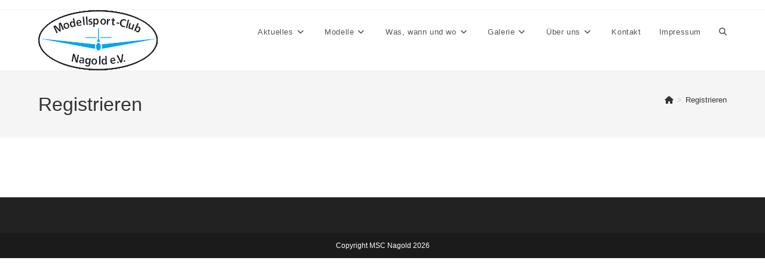

--- FILE ---
content_type: text/html; charset=UTF-8
request_url: https://msc-nagold.de/registrieren/
body_size: 22154
content:
<!DOCTYPE html>
<html class="html" lang="de">
<head><style>img.lazy{min-height:1px}</style><link href="https://msc-nagold.de/wp-content/plugins/w3-total-cache/pub/js/lazyload.min.js" as="script">
	<meta charset="UTF-8">
	<link rel="profile" href="https://gmpg.org/xfn/11">

	<meta name='robots' content='index, follow, max-image-preview:large, max-snippet:-1, max-video-preview:-1' />
<style type='text/css'>
					.tarteaucitronInfoBox { color: #424242 !important; }
					.dsgvoaio_pol_header { background: #eaeaea !important;}
					.dsgvo_hide_policy_popup .dashicons {color: #424242 !important;}					

					#tarteaucitron #tarteaucitronServices .tarteaucitronMainLine {

						background: #eaeaea !important;

						border: 3px solid #eaeaea !important;

						border-left: 9px solid #eaeaea !important;

						border-top: 5px solid #eaeaea !important;

						margin-bottom: 0;

						margin-top: 21px;

						position: relative;

					}

					#tarteaucitron #tarteaucitronServices .tarteaucitronTitle a, #tarteaucitron b, #tarteaucitron #tarteaucitronServices .tarteaucitronMainLine .tarteaucitronName b, #tarteaucitron #tarteaucitronServices .tarteaucitronTitle, #tarteaucitronAlertSmall #tarteaucitronCookiesListContainer #tarteaucitronClosePanelCookie, #tarteaucitron #tarteaucitronClosePanel, #tarteaucitron #tarteaucitronServices .tarteaucitronMainLine .tarteaucitronName a, #tarteaucitron #tarteaucitronServices .tarteaucitronTitle a {

						color: #424242 !important;

					}

	

					#tarteaucitronAlertSmall #tarteaucitronCookiesListContainer #tarteaucitronCookiesList .tarteaucitronTitle, #tarteaucitron #tarteaucitronServices .tarteaucitronTitle, #tarteaucitron #tarteaucitronInfo, #tarteaucitron #tarteaucitronServices .tarteaucitronDetails {

						background: #eaeaea !important;

					}

					

					#tarteaucitronAlertSmall #tarteaucitronCookiesListContainer #tarteaucitronClosePanelCookie, #tarteaucitron #tarteaucitronClosePanel {

						background: #eaeaea !important;

						

					}

					

					#tarteaucitron .tarteaucitronBorder {

						background: #fff;

						border: 2px solid #eaeaea !important;

					}		



					#tarteaucitronAlertBig, #tarteaucitronManager {

						/**background: #eaeaea !important;

						color: #424242 !important;**/

					}	
					
					#tarteaucitronAlertSmall {
						
						background: #eaeaea !important;
					
					}



					#tarteaucitronAlertBig #tarteaucitronCloseAlert {

						background: #ffffff !important;

						color: #424242 !important;

					}						

					.tac_activate {

						background: #eaeaea !important;

						color: #424242 !important;

					}	

					.tac_activate .tac_float b {

						color: #424242 !important;

					}

					.dsdvo-cookie-notice.style1 #tarteaucitronAlertBig {
						
						background: #eaeaea !important;
						
						color: #424242 !important;
					}
					
					.dsgvoaio-checkbox {
						
						color: #424242 !important;
						
					}
					
					.dsgvoaio-checkbox-indicator { 
					
						background: #ffffff !important;
					
					}
					
					.dsgvoaio-checkbox input:checked ~ .dsgvoaio-checkbox-indicator {
						
						background: #79b51f !important;
						
					}
					
					#tarinner #dsgvonotice_footer a, .dsgvonotice_footer_separator {
						
						color: #424242 !important;
						
					}					 
					

				 .dsdvo-cookie-notice.style3 #tarteaucitronAlertBig #tarinner {background: #eaeaea !important; border-radius: 5px;}.dsdvo-cookie-notice.style3 #tarteaucitronDisclaimerAlert, .dsdvo-cookie-notice.style3 #tarteaucitronDisclaimerAlert h1, .dsdvo-cookie-notice.style3 #tarteaucitronDisclaimerAlert h2, .dsdvo-cookie-notice.style3 #tarteaucitronDisclaimerAlert h3, .dsdvo-cookie-notice.style3 #tarteaucitronDisclaimerAlert h4, .dsdvo-cookie-notice.style3 #tarteaucitronDisclaimerAlert a  { color: #424242 !important; }.dsdvo-cookie-notice.style3 #tarteaucitronDisclaimerAlert a {text-decoration: underline;}</style><meta name="viewport" content="width=device-width, initial-scale=1">
	<title>Registrieren - MSC Nagold</title>
	<link rel="canonical" href="https://msc-nagold.de/registrieren/" />
	<meta property="og:locale" content="de_DE" />
	<meta property="og:type" content="article" />
	<meta property="og:title" content="Registrieren - MSC Nagold" />
	<meta property="og:url" content="https://msc-nagold.de/registrieren/" />
	<meta property="og:site_name" content="MSC Nagold" />
	<meta property="article:modified_time" content="2023-08-09T15:21:09+00:00" />
	<meta name="twitter:card" content="summary_large_image" />
	<script type="application/ld+json" class="yoast-schema-graph">{"@context":"https://schema.org","@graph":[{"@type":"WebPage","@id":"https://msc-nagold.de/registrieren/","url":"https://msc-nagold.de/registrieren/","name":"Registrieren - MSC Nagold","isPartOf":{"@id":"https://msc-nagold.de/#website"},"datePublished":"2023-08-09T15:21:07+00:00","dateModified":"2023-08-09T15:21:09+00:00","breadcrumb":{"@id":"https://msc-nagold.de/registrieren/#breadcrumb"},"inLanguage":"de","potentialAction":[{"@type":"ReadAction","target":["https://msc-nagold.de/registrieren/"]}]},{"@type":"BreadcrumbList","@id":"https://msc-nagold.de/registrieren/#breadcrumb","itemListElement":[{"@type":"ListItem","position":1,"name":"Startseite","item":"https://msc-nagold.de/"},{"@type":"ListItem","position":2,"name":"Registrieren"}]},{"@type":"WebSite","@id":"https://msc-nagold.de/#website","url":"https://msc-nagold.de/","name":"MSC Nagold","description":"Willkommen auf der Webseite des MSC Nagold","publisher":{"@id":"https://msc-nagold.de/#organization"},"potentialAction":[{"@type":"SearchAction","target":{"@type":"EntryPoint","urlTemplate":"https://msc-nagold.de/?s={search_term_string}"},"query-input":{"@type":"PropertyValueSpecification","valueRequired":true,"valueName":"search_term_string"}}],"inLanguage":"de"},{"@type":"Organization","@id":"https://msc-nagold.de/#organization","name":"Modellsportclub Nagold e.V.","url":"https://msc-nagold.de/","logo":{"@type":"ImageObject","inLanguage":"de","@id":"https://msc-nagold.de/#/schema/logo/image/","url":"https://msc-nagold.de/wp-content/uploads/2023/04/LogoMSC.gif","contentUrl":"https://msc-nagold.de/wp-content/uploads/2023/04/LogoMSC.gif","width":200,"height":101,"caption":"Modellsportclub Nagold e.V."},"image":{"@id":"https://msc-nagold.de/#/schema/logo/image/"},"sameAs":["https://www.instagram.com/modellsportclub_nagold"]}]}</script>


<link rel="alternate" type="application/rss+xml" title="MSC Nagold &raquo; Feed" href="https://msc-nagold.de/feed/" />
<link rel="alternate" type="application/rss+xml" title="MSC Nagold &raquo; Kommentar-Feed" href="https://msc-nagold.de/comments/feed/" />
<link rel="alternate" type="text/calendar" title="MSC Nagold &raquo; iCal Feed" href="https://msc-nagold.de/events/?ical=1" />
<link rel="alternate" title="oEmbed (JSON)" type="application/json+oembed" href="https://msc-nagold.de/wp-json/oembed/1.0/embed?url=https%3A%2F%2Fmsc-nagold.de%2Fregistrieren%2F" />
<link rel="alternate" title="oEmbed (XML)" type="text/xml+oembed" href="https://msc-nagold.de/wp-json/oembed/1.0/embed?url=https%3A%2F%2Fmsc-nagold.de%2Fregistrieren%2F&#038;format=xml" />
<style id='wp-img-auto-sizes-contain-inline-css'>
img:is([sizes=auto i],[sizes^="auto," i]){contain-intrinsic-size:3000px 1500px}
/*# sourceURL=wp-img-auto-sizes-contain-inline-css */
</style>
<style id='wp-emoji-styles-inline-css'>

	img.wp-smiley, img.emoji {
		display: inline !important;
		border: none !important;
		box-shadow: none !important;
		height: 1em !important;
		width: 1em !important;
		margin: 0 0.07em !important;
		vertical-align: -0.1em !important;
		background: none !important;
		padding: 0 !important;
	}
/*# sourceURL=wp-emoji-styles-inline-css */
</style>
<link rel="stylesheet" href="https://msc-nagold.de/wp-content/cache/minify/a5ff7.css" media="all" />

<style id='global-styles-inline-css'>
:root{--wp--preset--aspect-ratio--square: 1;--wp--preset--aspect-ratio--4-3: 4/3;--wp--preset--aspect-ratio--3-4: 3/4;--wp--preset--aspect-ratio--3-2: 3/2;--wp--preset--aspect-ratio--2-3: 2/3;--wp--preset--aspect-ratio--16-9: 16/9;--wp--preset--aspect-ratio--9-16: 9/16;--wp--preset--color--black: #000000;--wp--preset--color--cyan-bluish-gray: #abb8c3;--wp--preset--color--white: #ffffff;--wp--preset--color--pale-pink: #f78da7;--wp--preset--color--vivid-red: #cf2e2e;--wp--preset--color--luminous-vivid-orange: #ff6900;--wp--preset--color--luminous-vivid-amber: #fcb900;--wp--preset--color--light-green-cyan: #7bdcb5;--wp--preset--color--vivid-green-cyan: #00d084;--wp--preset--color--pale-cyan-blue: #8ed1fc;--wp--preset--color--vivid-cyan-blue: #0693e3;--wp--preset--color--vivid-purple: #9b51e0;--wp--preset--gradient--vivid-cyan-blue-to-vivid-purple: linear-gradient(135deg,rgb(6,147,227) 0%,rgb(155,81,224) 100%);--wp--preset--gradient--light-green-cyan-to-vivid-green-cyan: linear-gradient(135deg,rgb(122,220,180) 0%,rgb(0,208,130) 100%);--wp--preset--gradient--luminous-vivid-amber-to-luminous-vivid-orange: linear-gradient(135deg,rgb(252,185,0) 0%,rgb(255,105,0) 100%);--wp--preset--gradient--luminous-vivid-orange-to-vivid-red: linear-gradient(135deg,rgb(255,105,0) 0%,rgb(207,46,46) 100%);--wp--preset--gradient--very-light-gray-to-cyan-bluish-gray: linear-gradient(135deg,rgb(238,238,238) 0%,rgb(169,184,195) 100%);--wp--preset--gradient--cool-to-warm-spectrum: linear-gradient(135deg,rgb(74,234,220) 0%,rgb(151,120,209) 20%,rgb(207,42,186) 40%,rgb(238,44,130) 60%,rgb(251,105,98) 80%,rgb(254,248,76) 100%);--wp--preset--gradient--blush-light-purple: linear-gradient(135deg,rgb(255,206,236) 0%,rgb(152,150,240) 100%);--wp--preset--gradient--blush-bordeaux: linear-gradient(135deg,rgb(254,205,165) 0%,rgb(254,45,45) 50%,rgb(107,0,62) 100%);--wp--preset--gradient--luminous-dusk: linear-gradient(135deg,rgb(255,203,112) 0%,rgb(199,81,192) 50%,rgb(65,88,208) 100%);--wp--preset--gradient--pale-ocean: linear-gradient(135deg,rgb(255,245,203) 0%,rgb(182,227,212) 50%,rgb(51,167,181) 100%);--wp--preset--gradient--electric-grass: linear-gradient(135deg,rgb(202,248,128) 0%,rgb(113,206,126) 100%);--wp--preset--gradient--midnight: linear-gradient(135deg,rgb(2,3,129) 0%,rgb(40,116,252) 100%);--wp--preset--font-size--small: 13px;--wp--preset--font-size--medium: 20px;--wp--preset--font-size--large: 36px;--wp--preset--font-size--x-large: 42px;--wp--preset--spacing--20: 0.44rem;--wp--preset--spacing--30: 0.67rem;--wp--preset--spacing--40: 1rem;--wp--preset--spacing--50: 1.5rem;--wp--preset--spacing--60: 2.25rem;--wp--preset--spacing--70: 3.38rem;--wp--preset--spacing--80: 5.06rem;--wp--preset--shadow--natural: 6px 6px 9px rgba(0, 0, 0, 0.2);--wp--preset--shadow--deep: 12px 12px 50px rgba(0, 0, 0, 0.4);--wp--preset--shadow--sharp: 6px 6px 0px rgba(0, 0, 0, 0.2);--wp--preset--shadow--outlined: 6px 6px 0px -3px rgb(255, 255, 255), 6px 6px rgb(0, 0, 0);--wp--preset--shadow--crisp: 6px 6px 0px rgb(0, 0, 0);}:where(.is-layout-flex){gap: 0.5em;}:where(.is-layout-grid){gap: 0.5em;}body .is-layout-flex{display: flex;}.is-layout-flex{flex-wrap: wrap;align-items: center;}.is-layout-flex > :is(*, div){margin: 0;}body .is-layout-grid{display: grid;}.is-layout-grid > :is(*, div){margin: 0;}:where(.wp-block-columns.is-layout-flex){gap: 2em;}:where(.wp-block-columns.is-layout-grid){gap: 2em;}:where(.wp-block-post-template.is-layout-flex){gap: 1.25em;}:where(.wp-block-post-template.is-layout-grid){gap: 1.25em;}.has-black-color{color: var(--wp--preset--color--black) !important;}.has-cyan-bluish-gray-color{color: var(--wp--preset--color--cyan-bluish-gray) !important;}.has-white-color{color: var(--wp--preset--color--white) !important;}.has-pale-pink-color{color: var(--wp--preset--color--pale-pink) !important;}.has-vivid-red-color{color: var(--wp--preset--color--vivid-red) !important;}.has-luminous-vivid-orange-color{color: var(--wp--preset--color--luminous-vivid-orange) !important;}.has-luminous-vivid-amber-color{color: var(--wp--preset--color--luminous-vivid-amber) !important;}.has-light-green-cyan-color{color: var(--wp--preset--color--light-green-cyan) !important;}.has-vivid-green-cyan-color{color: var(--wp--preset--color--vivid-green-cyan) !important;}.has-pale-cyan-blue-color{color: var(--wp--preset--color--pale-cyan-blue) !important;}.has-vivid-cyan-blue-color{color: var(--wp--preset--color--vivid-cyan-blue) !important;}.has-vivid-purple-color{color: var(--wp--preset--color--vivid-purple) !important;}.has-black-background-color{background-color: var(--wp--preset--color--black) !important;}.has-cyan-bluish-gray-background-color{background-color: var(--wp--preset--color--cyan-bluish-gray) !important;}.has-white-background-color{background-color: var(--wp--preset--color--white) !important;}.has-pale-pink-background-color{background-color: var(--wp--preset--color--pale-pink) !important;}.has-vivid-red-background-color{background-color: var(--wp--preset--color--vivid-red) !important;}.has-luminous-vivid-orange-background-color{background-color: var(--wp--preset--color--luminous-vivid-orange) !important;}.has-luminous-vivid-amber-background-color{background-color: var(--wp--preset--color--luminous-vivid-amber) !important;}.has-light-green-cyan-background-color{background-color: var(--wp--preset--color--light-green-cyan) !important;}.has-vivid-green-cyan-background-color{background-color: var(--wp--preset--color--vivid-green-cyan) !important;}.has-pale-cyan-blue-background-color{background-color: var(--wp--preset--color--pale-cyan-blue) !important;}.has-vivid-cyan-blue-background-color{background-color: var(--wp--preset--color--vivid-cyan-blue) !important;}.has-vivid-purple-background-color{background-color: var(--wp--preset--color--vivid-purple) !important;}.has-black-border-color{border-color: var(--wp--preset--color--black) !important;}.has-cyan-bluish-gray-border-color{border-color: var(--wp--preset--color--cyan-bluish-gray) !important;}.has-white-border-color{border-color: var(--wp--preset--color--white) !important;}.has-pale-pink-border-color{border-color: var(--wp--preset--color--pale-pink) !important;}.has-vivid-red-border-color{border-color: var(--wp--preset--color--vivid-red) !important;}.has-luminous-vivid-orange-border-color{border-color: var(--wp--preset--color--luminous-vivid-orange) !important;}.has-luminous-vivid-amber-border-color{border-color: var(--wp--preset--color--luminous-vivid-amber) !important;}.has-light-green-cyan-border-color{border-color: var(--wp--preset--color--light-green-cyan) !important;}.has-vivid-green-cyan-border-color{border-color: var(--wp--preset--color--vivid-green-cyan) !important;}.has-pale-cyan-blue-border-color{border-color: var(--wp--preset--color--pale-cyan-blue) !important;}.has-vivid-cyan-blue-border-color{border-color: var(--wp--preset--color--vivid-cyan-blue) !important;}.has-vivid-purple-border-color{border-color: var(--wp--preset--color--vivid-purple) !important;}.has-vivid-cyan-blue-to-vivid-purple-gradient-background{background: var(--wp--preset--gradient--vivid-cyan-blue-to-vivid-purple) !important;}.has-light-green-cyan-to-vivid-green-cyan-gradient-background{background: var(--wp--preset--gradient--light-green-cyan-to-vivid-green-cyan) !important;}.has-luminous-vivid-amber-to-luminous-vivid-orange-gradient-background{background: var(--wp--preset--gradient--luminous-vivid-amber-to-luminous-vivid-orange) !important;}.has-luminous-vivid-orange-to-vivid-red-gradient-background{background: var(--wp--preset--gradient--luminous-vivid-orange-to-vivid-red) !important;}.has-very-light-gray-to-cyan-bluish-gray-gradient-background{background: var(--wp--preset--gradient--very-light-gray-to-cyan-bluish-gray) !important;}.has-cool-to-warm-spectrum-gradient-background{background: var(--wp--preset--gradient--cool-to-warm-spectrum) !important;}.has-blush-light-purple-gradient-background{background: var(--wp--preset--gradient--blush-light-purple) !important;}.has-blush-bordeaux-gradient-background{background: var(--wp--preset--gradient--blush-bordeaux) !important;}.has-luminous-dusk-gradient-background{background: var(--wp--preset--gradient--luminous-dusk) !important;}.has-pale-ocean-gradient-background{background: var(--wp--preset--gradient--pale-ocean) !important;}.has-electric-grass-gradient-background{background: var(--wp--preset--gradient--electric-grass) !important;}.has-midnight-gradient-background{background: var(--wp--preset--gradient--midnight) !important;}.has-small-font-size{font-size: var(--wp--preset--font-size--small) !important;}.has-medium-font-size{font-size: var(--wp--preset--font-size--medium) !important;}.has-large-font-size{font-size: var(--wp--preset--font-size--large) !important;}.has-x-large-font-size{font-size: var(--wp--preset--font-size--x-large) !important;}
/*# sourceURL=global-styles-inline-css */
</style>

<style id='classic-theme-styles-inline-css'>
/*! This file is auto-generated */
.wp-block-button__link{color:#fff;background-color:#32373c;border-radius:9999px;box-shadow:none;text-decoration:none;padding:calc(.667em + 2px) calc(1.333em + 2px);font-size:1.125em}.wp-block-file__button{background:#32373c;color:#fff;text-decoration:none}
/*# sourceURL=/wp-includes/css/classic-themes.min.css */
</style>
<link rel="stylesheet" href="https://msc-nagold.de/wp-content/cache/minify/26b63.css" media="all" />


<style id='dsgvoaio_control-inline-css'>


						.tarteaucitronAlertSmallTop {

							top: auto !important;

							bottom: 20px !important;

							left: 35px !important;

							right: auto !important;

						}			

					
/*# sourceURL=dsgvoaio_control-inline-css */
</style>
<link rel="stylesheet" href="https://msc-nagold.de/wp-content/cache/minify/d9cf2.css" media="all" />



<style id='oceanwp-style-inline-css'>
body div.wpforms-container-full .wpforms-form input[type=submit]:hover,
			body div.wpforms-container-full .wpforms-form input[type=submit]:active,
			body div.wpforms-container-full .wpforms-form button[type=submit]:hover,
			body div.wpforms-container-full .wpforms-form button[type=submit]:active,
			body div.wpforms-container-full .wpforms-form .wpforms-page-button:hover,
			body div.wpforms-container-full .wpforms-form .wpforms-page-button:active,
			body .wp-core-ui div.wpforms-container-full .wpforms-form input[type=submit]:hover,
			body .wp-core-ui div.wpforms-container-full .wpforms-form input[type=submit]:active,
			body .wp-core-ui div.wpforms-container-full .wpforms-form button[type=submit]:hover,
			body .wp-core-ui div.wpforms-container-full .wpforms-form button[type=submit]:active,
			body .wp-core-ui div.wpforms-container-full .wpforms-form .wpforms-page-button:hover,
			body .wp-core-ui div.wpforms-container-full .wpforms-form .wpforms-page-button:active {
					background: linear-gradient(0deg, rgba(0, 0, 0, 0.2), rgba(0, 0, 0, 0.2)), var(--wpforms-button-background-color-alt, var(--wpforms-button-background-color)) !important;
			}
/*# sourceURL=oceanwp-style-inline-css */
</style>
<link rel="stylesheet" href="https://msc-nagold.de/wp-content/cache/minify/9748e.css" media="all" />


<script src="https://msc-nagold.de/wp-content/cache/minify/818c0.js"></script>


<script id="dsdvo_tarteaucitron-js-extra">
var parms = {"version":"4.9","close_popup_auto":"off","animation_time":"1000","text_policy":"Datenschutzbedingungen","buttoncustomizebackground":"transparent","buttoncustomizetextcolor":"#79b51f","text_imprint":"Impressum","btn_text_save":"Auswahl speichern","checkbox_externals_label":"Externe Dienste","checkbox_statistics_label":"Statistiken","checkbox_essentials_label":"Essenziell","nolabel":"NEIN","yeslabel":"JA","showpolicyname":"Datenschutzbedingungen / Cookies angezeigen","maincatname":"Allgemeine Cookies","language":"de","woocommercecookies":" ","polylangcookie":"","usenocookies":"Dieser Dienst nutzt keine Cookies.","cookietextheader":"Datenschutzeinstellungen","nocookietext":"Dieser Dienst hat keine Cookies gespeichert.","cookietextusage":"Gespeicherte Cookies:","cookietextusagebefore":"Folgende Cookies k\u00f6nnen gespeichert werden:","adminajaxurl":"https://msc-nagold.de/wp-admin/admin-ajax.php","vgwort_defaultoptinout":"optin","koko_defaultoptinout":"optin","ga_defaultoptinout":"optin","notice_design":"clear","expiretime":"7","noticestyle":"style3","backgroundcolor":"#333","textcolor":"#ffffff","buttonbackground":"#fff","buttontextcolor":"#333","buttonlinkcolor":"","cookietext":"\u003Cp\u003EWir verwenden technisch notwendige Cookies auf unserer Webseite sowie externe Dienste.\nStandardm\u00e4\u00dfig sind alle externen Dienste deaktiviert. Sie k\u00f6nnen diese jedoch nach belieben aktivieren & deaktivieren.\nF\u00fcr weitere Informationen lesen Sie unsere Datenschutzbestimmungen.\u003C/p\u003E\n","cookieaccepttext":"Akzeptieren","btn_text_customize":"Anpassen","cookietextscroll":"Durch das fortgesetzte bl\u00e4ttern stimmen Sie der Nutzung von externen Diensten und Cookies zu.","imprinturl":"","policyurl":"https://msc-nagold.de/impressum-und-datenschutz/","policyurltext":"Hier finden Sie unsere Datenschutzbestimmungen","ablehnentxt":"Ablehnen","ablehnentext":"Sie haben die Bedingungen abgelehnt. Sie werden daher auf google.de weitergeleitet.","ablehnenurl":"www.google.de","showrejectbtn":"off","popupagbs":"\u003Cdiv class='dsgvo_aio_policy'\u003E\n\u003Ch2 class=\"wp-block-heading\"\u003EDatenschutzerkl\u00e4rung\u003C/h2\u003E\n\u003Cp\u003EDiese Datenschutzerkl\u00e4rung kl\u00e4rt Sie \u00fcber die Art, den Umfang und Zweck der Verarbeitung von personenbezogenen Daten (nachfolgend kurz \u201eDaten\u201c) innerhalb unseres Onlineangebotes und der mit ihm verbundenen Webseiten, Funktionen und Inhalte sowie externen Onlinepr\u00e4senzen, wie z.B. unser Social Media Profile auf. (nachfolgend gemeinsam bezeichnet als \u201eOnlineangebot\u201c). Im Hinblick auf die verwendeten Begrifflichkeiten, wie z.B. \u201eVerarbeitung\u201c oder \u201eVerantwortlicher\u201c verweisen wir auf die Definitionen im Art. 4 der Datenschutzgrundverordnung (DSGVO).\u003C/p\u003E\n\u003Ch3 id=\"dsg-general-controller\" class=\"wp-block-heading\"\u003EVERANTWORTLICHER\u003C/h3\u003E\n\u003Cp\u003EModellsportclub Nagold eV\u003Cbr /\u003E\nvertreten durch Christian Holtgrewe\u003Cbr /\u003E\nG\u00e4ns\u00e4ckerweg 3\u003Cbr /\u003E\n72202 Nagold\u003Cbr /\u003E\nDeutschland\u003Cbr /\u003E\nwebmaster(at)msc-nagold.de\u003Cbr /\u003E\nwww.msc-nagold.de\u003C/p\u003E\n\u003Ch3 id=\"dsg-general-datatype\" class=\"wp-block-heading\"\u003EARTEN DER VERARBEITETEN DATEN:\u003C/h3\u003E\n\u003Cp\u003E\u2013 Bestandsdaten (z.B., Namen, Adressen).\u003Cbr /\u003E\n\u2013 Kontaktdaten (z.B., E-Mail, Telefonnummern).\u003Cbr /\u003E\n\u2013 Inhaltsdaten (z.B., Texteingaben, Fotografien, Videos).\u003Cbr /\u003E\n\u2013 Nutzungsdaten (z.B., besuchte Webseiten, Interesse an Inhalten, Zugriffszeiten).\u003Cbr /\u003E\n\u2013 Meta-/Kommunikationsdaten (z.B., Ger\u00e4te-Informationen, IP-Adressen).\u003C/p\u003E\n\u003Ch3 id=\"dsg-allgemein-general-datasubjects\" class=\"wp-block-heading\"\u003E\u003C/h3\u003E\n\u003Ch3 id=\"dsg-general-purpose\" class=\"wp-block-heading\"\u003EZWECK DER VERARBEITUNG\u003C/h3\u003E\n\u003Cp\u003E\u2013 Zurverf\u00fcgungstellung des Onlineangebotes, seiner Funktionen und Inhalte.\u003Cbr /\u003E\n\u2013 Beantwortung von Kontaktanfragen und Kommunikation mit Nutzern.\u003Cbr /\u003E\n\u2013 Sicherheitsma\u00dfnahmen.\u003C/p\u003E\n\u003Ch3 id=\"dsg-general-terms\" class=\"wp-block-heading\"\u003EVERWENDETE BEGRIFFLICHKEITEN\u003C/h3\u003E\n\u003Cp\u003E\u201ePersonenbezogene Daten\u201c sind alle Informationen, die sich auf eine identifizierte oder identifizierbare nat\u00fcrliche Person (im Folgenden \u201ebetroffene Person\u201c) beziehen; als identifizierbar wird eine nat\u00fcrliche Person angesehen, die direkt oder indirekt, insbesondere mittels Zuordnung zu einer Kennung wie einem Namen, zu einer Kennnummer, zu Standortdaten, zu einer Online-Kennung (z.B. Cookie) oder zu einem oder mehreren besonderen Merkmalen identifiziert werden kann, die Ausdruck der physischen, physiologischen, genetischen, psychischen, wirtschaftlichen, kulturellen oder sozialen Identit\u00e4t dieser nat\u00fcrlichen Person sind.\u003C/p\u003E\n\u003Cp\u003E\u201eVerarbeitung\u201c ist jeder mit oder ohne Hilfe automatisierter Verfahren ausgef\u00fchrten Vorgang oder jede solche Vorgangsreihe im Zusammenhang mit personenbezogenen Daten. Der Begriff reicht weit und umfasst praktisch jeden Umgang mit Daten.\u003C/p\u003E\n\u003Cp\u003EAls \u201eVerantwortlicher\u201c wird die nat\u00fcrliche oder juristische Person, Beh\u00f6rde, Einrichtung oder andere Stelle, die allein oder gemeinsam mit anderen \u00fcber die Zwecke und Mittel der Verarbeitung von personenbezogenen Daten entscheidet, bezeichnet.\u003C/p\u003E\n\u003Ch3 id=\"dsg-general-legalbasis\" class=\"wp-block-heading\"\u003EMASSGEBLICHE RECHTSGRUNDLAGEN\u003C/h3\u003E\n\u003Cp\u003ENach Ma\u00dfgabe des Art. 13 DSGVO teilen wir Ihnen die Rechtsgrundlagen unserer Datenverarbeitungen mit. Sofern die Rechtsgrundlage in der Datenschutzerkl\u00e4rung nicht genannt wird, gilt Folgendes: Die Rechtsgrundlage f\u00fcr die Einholung von Einwilligungen ist Art. 6 Abs. 1 lit. a und Art. 7 DSGVO, die Rechtsgrundlage f\u00fcr die Verarbeitung zur Erf\u00fcllung unserer Leistungen und Durchf\u00fchrung vertraglicher Ma\u00dfnahmen sowie Beantwortung von Anfragen ist Art. 6 Abs. 1 lit. b DSGVO, die Rechtsgrundlage f\u00fcr die Verarbeitung zur Erf\u00fcllung unserer rechtlichen Verpflichtungen ist Art. 6 Abs. 1 lit. c DSGVO, und die Rechtsgrundlage f\u00fcr die Verarbeitung zur Wahrung unserer berechtigten Interessen ist Art. 6 Abs. 1 lit. f DSGVO. F\u00fcr den Fall, dass lebenswichtige Interessen der betroffenen Person oder einer anderen nat\u00fcrlichen Person eine Verarbeitung personenbezogener Daten erforderlich machen, dient Art. 6 Abs. 1 lit. d DSGVO als Rechtsgrundlage.\u003C/p\u003E\n\u003Ch3 id=\"dsg-general-securitymeasures\" class=\"wp-block-heading\"\u003ESICHERHEITSMASSNAHMEN\u003C/h3\u003E\n\u003Cp\u003EWir bitten Sie sich regelm\u00e4\u00dfig \u00fcber den Inhalt unserer Datenschutzerkl\u00e4rung zu informieren. Wir passen die Datenschutzerkl\u00e4rung an, sobald die \u00c4nderungen der von uns durchgef\u00fchrten Datenverarbeitungen dies erforderlich machen. Wir informieren Sie, sobald durch die \u00c4nderungen eine Mitwirkungshandlung Ihrerseits (z.B. Einwilligung) oder eine sonstige individuelle Benachrichtigung erforderlich wird.\u003C/p\u003E\n\u003Ch3 id=\"dsg-general-coprocessing\" class=\"wp-block-heading\"\u003EZUSAMMENARBEIT MIT AUFTRAGSVERARBEITERN UND DRITTEN\u003C/h3\u003E\n\u003Cp\u003ESofern wir im Rahmen unserer Verarbeitung Daten gegen\u00fcber anderen Personen und Unternehmen (Auftragsverarbeitern oder Dritten) offenbaren, sie an diese \u00fcbermitteln oder ihnen sonst Zugriff auf die Daten gew\u00e4hren, erfolgt dies nur auf Grundlage einer gesetzlichen Erlaubnis (z.B. wenn eine \u00dcbermittlung der Daten an Dritte, wie an Zahlungsdienstleister, gem. Art. 6 Abs. 1 lit. b DSGVO zur Vertragserf\u00fcllung erforderlich ist), Sie eingewilligt haben, eine rechtliche Verpflichtung dies vorsieht oder auf Grundlage unserer berechtigten Interessen (z.B. beim Einsatz von Beauftragten, Webhostern, etc.).\u003C/p\u003E\n\u003Cp\u003ESofern wir Dritte mit der Verarbeitung von Daten auf Grundlage eines sog. \u201eAuftragsverarbeitungsvertrages\u201c beauftragen, geschieht dies auf Grundlage des Art. 28 DSGVO.\u003C/p\u003E\n\u003Ch3 id=\"dsg-general-thirdparty\" class=\"wp-block-heading\"\u003E\u00dcBERMITTLUNGEN IN DRITTL\u00c4NDER\u003C/h3\u003E\n\u003Cp\u003ESofern wir Daten in einem Drittland (d.h. au\u00dferhalb der Europ\u00e4ischen Union (EU) oder des Europ\u00e4ischen Wirtschaftsraums (EWR)) verarbeiten oder dies im Rahmen der Inanspruchnahme von Diensten Dritter oder Offenlegung, bzw. \u00dcbermittlung von Daten an Dritte geschieht, erfolgt dies nur, wenn es zur Erf\u00fcllung unserer (vor)vertraglichen Pflichten, auf Grundlage Ihrer Einwilligung, aufgrund einer rechtlichen Verpflichtung oder auf Grundlage unserer berechtigten Interessen geschieht. Vorbehaltlich gesetzlicher oder vertraglicher Erlaubnisse, verarbeiten oder lassen wir die Daten in einem Drittland nur beim Vorliegen der besonderen Voraussetzungen der Art. 44 ff. DSGVO verarbeiten. D.h. die Verarbeitung erfolgt z.B. auf Grundlage besonderer Garantien, wie der offiziell anerkannten Feststellung eines der EU entsprechenden Datenschutzniveaus (z.B. f\u00fcr die USA durch das \u201ePrivacy Shield\u201c) oder Beachtung offiziell anerkannter spezieller vertraglicher Verpflichtungen (so genannte \u201eStandardvertragsklauseln\u201c).\u003C/p\u003E\n\u003Ch3 id=\"dsg-general-rightssubject\" class=\"wp-block-heading\"\u003ERECHTE DER BETROFFENEN PERSONEN\u003C/h3\u003E\n\u003Cp\u003ESie haben das Recht, eine Best\u00e4tigung dar\u00fcber zu verlangen, ob betreffende Daten verarbeitet werden und auf Auskunft \u00fcber diese Daten sowie auf weitere Informationen und Kopie der Daten entsprechend Art. 15 DSGVO.\u003C/p\u003E\n\u003Cp\u003ESie haben entsprechend. Art. 16 DSGVO das Recht, die Vervollst\u00e4ndigung der Sie betreffenden Daten oder die Berichtigung der Sie betreffenden unrichtigen Daten zu verlangen.\u003C/p\u003E\n\u003Cp\u003ESie haben nach Ma\u00dfgabe des Art. 17 DSGVO das Recht zu verlangen, dass betreffende Daten unverz\u00fcglich gel\u00f6scht werden, bzw. alternativ nach Ma\u00dfgabe des Art. 18 DSGVO eine Einschr\u00e4nkung der Verarbeitung der Daten zu verlangen.\u003C/p\u003E\n\u003Cp\u003ESie haben das Recht zu verlangen, dass die Sie betreffenden Daten, die Sie uns bereitgestellt haben nach Ma\u00dfgabe des Art. 20 DSGVO zu erhalten und deren \u00dcbermittlung an andere Verantwortliche zu fordern.\u003C/p\u003E\n\u003Cp\u003ESie haben ferner gem. Art. 77 DSGVO das Recht, eine Beschwerde bei der zust\u00e4ndigen Aufsichtsbeh\u00f6rde einzureichen.\u003C/p\u003E\n\u003Ch3 id=\"dsg-general-revokeconsent\" class=\"wp-block-heading\"\u003EWIDERRUFSRECHT\u003C/h3\u003E\n\u003Cp\u003ESie haben das Recht, erteilte Einwilligungen gem. Art. 7 Abs. 3 DSGVO mit Wirkung f\u00fcr die Zukunft zu widerrufen\u003C/p\u003E\n\u003Ch3 id=\"dsg-general-object\" class=\"wp-block-heading\"\u003EWIDERSPRUCHSRECHT\u003C/h3\u003E\n\u003Cp\u003ESie k\u00f6nnen der k\u00fcnftigen Verarbeitung der Sie betreffenden Daten nach Ma\u00dfgabe des Art. 21 DSGVO jederzeit widersprechen. Der Widerspruch kann insbesondere gegen die Verarbeitung f\u00fcr Zwecke der Direktwerbung erfolgen.\u003C/p\u003E\n\u003Ch3 id=\"dsg-general-cookies\" class=\"wp-block-heading\"\u003ECOOKIES UND WIDERSPRUCHSRECHT BEI DIREKTWERBUNG\u003C/h3\u003E\n\u003Cp\u003EAls \u201eCookies\u201c werden kleine Dateien bezeichnet, die auf Rechnern der Nutzer gespeichert werden. Innerhalb der Cookies k\u00f6nnen unterschiedliche Angaben gespeichert werden. Ein Cookie dient prim\u00e4r dazu, die Angaben zu einem Nutzer (bzw. dem Ger\u00e4t auf dem das Cookie gespeichert ist) w\u00e4hrend oder auch nach seinem Besuch innerhalb eines Onlineangebotes zu speichern. Als tempor\u00e4re Cookies, bzw. \u201eSession-Cookies\u201c oder \u201etransiente Cookies\u201c, werden Cookies bezeichnet, die gel\u00f6scht werden, nachdem ein Nutzer ein Onlineangebot verl\u00e4sst und seinen Browser schlie\u00dft. In einem solchen Cookie kann z.B. der Inhalt eines Warenkorbs in einem Onlineshop oder ein Login-Staus gespeichert werden. Als \u201epermanent\u201c oder \u201epersistent\u201c werden Cookies bezeichnet, die auch nach dem Schlie\u00dfen des Browsers gespeichert bleiben. So kann z.B. der Login-Status gespeichert werden, wenn die Nutzer diese nach mehreren Tagen aufsuchen. Ebenso k\u00f6nnen in einem solchen Cookie die Interessen der Nutzer gespeichert werden, die f\u00fcr Reichweitenmessung oder Marketingzwecke verwendet werden. Als \u201eThird-Party-Cookie\u201c werden Cookies bezeichnet, die von anderen Anbietern als dem Verantwortlichen, der das Onlineangebot betreibt, angeboten werden (andernfalls, wenn es nur dessen Cookies sind spricht man von \u201eFirst-Party Cookies\u201c).\u003C/p\u003E\n\u003Cp\u003EWir k\u00f6nnen tempor\u00e4re und permanente Cookies einsetzen und kl\u00e4ren hier\u00fcber im Rahmen unserer Datenschutzerkl\u00e4rung auf.\u003C/p\u003E\n\u003Cp\u003EFalls die Nutzer nicht m\u00f6chten, dass Cookies auf ihrem Rechner gespeichert werden, werden sie gebeten die entsprechende Option in den Systemeinstellungen ihres Browsers zu deaktivieren. Gespeicherte Cookies k\u00f6nnen in den Systemeinstellungen des Browsers gel\u00f6scht werden. Der Ausschluss von Cookies kann zu Funktionseinschr\u00e4nkungen dieses Onlineangebotes f\u00fchren.\u003C/p\u003E\n\u003Cp\u003EEin genereller Widerspruch gegen den Einsatz der zu Zwecken des Onlinemarketing eingesetzten Cookies kann bei einer Vielzahl der Dienste, vor allem im Fall des Trackings, \u00fcber die US-amerikanische Seite\u00a0\u003Ca href=\"http://www.aboutads.info/choices/\"\u003Ehttp://www.aboutads.info/choices/\u003C/a\u003E\u00a0oder die EU-Seite\u00a0\u003Ca href=\"http://www.youronlinechoices.com/\"\u003Ehttp://www.youronlinechoices.com/\u003C/a\u003E\u00a0erkl\u00e4rt werden. Des Weiteren kann die Speicherung von Cookies mittels deren Abschaltung in den Einstellungen des Browsers erreicht werden. Bitte beachten Sie, dass dann gegebenenfalls nicht alle Funktionen dieses Onlineangebotes genutzt werden k\u00f6nnen.\u003C/p\u003E\n\u003Ch3 id=\"dsg-general-erasure\" class=\"wp-block-heading\"\u003EL\u00d6SCHUNG VON DATEN\u003C/h3\u003E\n\u003Cp\u003EDie von uns verarbeiteten Daten werden nach Ma\u00dfgabe der Art. 17 und 18 DSGVO gel\u00f6scht oder in ihrer Verarbeitung eingeschr\u00e4nkt. Sofern nicht im Rahmen dieser Datenschutzerkl\u00e4rung ausdr\u00fccklich angegeben, werden die bei uns gespeicherten Daten gel\u00f6scht, sobald sie f\u00fcr ihre Zweckbestimmung nicht mehr erforderlich sind und der L\u00f6schung keine gesetzlichen Aufbewahrungspflichten entgegenstehen. Sofern die Daten nicht gel\u00f6scht werden, weil sie f\u00fcr andere und gesetzlich zul\u00e4ssige Zwecke erforderlich sind, wird deren Verarbeitung eingeschr\u00e4nkt. D.h. die Daten werden gesperrt und nicht f\u00fcr andere Zwecke verarbeitet. Das gilt z.B. f\u00fcr Daten, die aus handels- oder steuerrechtlichen Gr\u00fcnden aufbewahrt werden m\u00fcssen.\u003C/p\u003E\n\u003Cp\u003ENach gesetzlichen Vorgaben in Deutschland, erfolgt die Aufbewahrung insbesondere f\u00fcr 10 Jahre gem\u00e4\u00df \u00a7\u00a7 147 Abs. 1 AO, 257 Abs. 1 Nr. 1 und 4, Abs. 4 HGB (B\u00fccher, Aufzeichnungen, Lageberichte, Buchungsbelege, Handelsb\u00fccher, f\u00fcr Besteuerung relevanter Unterlagen, etc.) und 6 Jahre gem\u00e4\u00df \u00a7 257 Abs. 1 Nr. 2 und 3, Abs. 4 HGB (Handelsbriefe).\u003C/p\u003E\n\u003Cp\u003ENach gesetzlichen Vorgaben in \u00d6sterreich erfolgt die Aufbewahrung insbesondere f\u00fcr 7 J gem\u00e4\u00df \u00a7 132 Abs. 1 BAO (Buchhaltungsunterlagen, Belege/Rechnungen, Konten, Belege, Gesch\u00e4ftspapiere, Aufstellung der Einnahmen und Ausgaben, etc.), f\u00fcr 22 Jahre im Zusammenhang mit Grundst\u00fccken und f\u00fcr 10 Jahre bei Unterlagen im Zusammenhang mit elektronisch erbrachten Leistungen, Telekommunikations-, Rundfunk- und Fernsehleistungen, die an Nichtunternehmer in EU-Mitgliedstaaten erbracht werden und f\u00fcr die der Mini-One-Stop-Shop (MOSS) in Anspruch genommen wird.\u003C/p\u003E\n\u003Ch3 id=\"dsg-hostingprovider\" class=\"wp-block-heading\"\u003EHOSTING\u003C/h3\u003E\n\u003Cp\u003EDie von uns in Anspruch genommenen Hosting-Leistungen dienen der Zurverf\u00fcgungstellung der folgenden Leistungen: Infrastruktur- und Plattformdienstleistungen, Rechenkapazit\u00e4t, Speicherplatz und Datenbankdienste, Sicherheitsleistungen sowie technische Wartungsleistungen, die wir zum Zwecke des Betriebs dieses Onlineangebotes einsetzen.\u003C/p\u003E\n\u003Cp\u003EHierbei verarbeiten wir, bzw. unser Hostinganbieter Bestandsdaten, Kontaktdaten, Inhaltsdaten, Vertragsdaten, Nutzungsdaten, Meta- und Kommunikationsdaten von Kunden, Interessenten und Besuchern dieses Onlineangebotes auf Grundlage unserer berechtigten Interessen an einer effizienten und sicheren Zurverf\u00fcgungstellung dieses Onlineangebotes gem. Art. 6 Abs. 1 lit. f DSGVO i.V.m. Art. 28 DSGVO (Abschluss Auftragsverarbeitungsvertrag).\u003C/p\u003E\n\u003Ch3 id=\"dsg-logfiles\" class=\"wp-block-heading\"\u003EERHEBUNG VON ZUGRIFFSDATEN UND LOGFILES\u003C/h3\u003E\n\u003Cp\u003EWir, bzw. unser Hostinganbieter, erhebt auf Grundlage unserer berechtigten Interessen im Sinne des Art. 6 Abs. 1 lit. f. DSGVO Daten \u00fcber jeden Zugriff auf den Server, auf dem sich dieser Dienst befindet (sogenannte Serverlogfiles). Zu den Zugriffsdaten geh\u00f6ren Name der abgerufenen Webseite, Datei, Datum und Uhrzeit des Abrufs, \u00fcbertragene Datenmenge, Meldung \u00fcber erfolgreichen Abruf, Browsertyp nebst Version, das Betriebssystem des Nutzers, Referrer URL (die zuvor besuchte Seite), IP-Adresse und der anfragende Provider.\u003C/p\u003E\n\u003Cp\u003ELogfile-Informationen werden aus Sicherheitsgr\u00fcnden (z.B. zur Aufkl\u00e4rung von Missbrauchs- oder Betrugshandlungen) f\u00fcr die Dauer von maximal 7 Tagen gespeichert und danach gel\u00f6scht. Daten, deren weitere Aufbewahrung zu Beweiszwecken erforderlich ist, sind bis zur endg\u00fcltigen Kl\u00e4rung des jeweiligen Vorfalls von der L\u00f6schung ausgenommen.\u003C/p\u003E\n\u003Ch3 id=\"dsg-organisation\" class=\"wp-block-heading\"\u003EERBRINGUNG UNSERER SATZUNGS- UND GESCH\u00c4FTSGEM\u00c4SSEN LEISTUNGEN\u003C/h3\u003E\n\u003Cp\u003EWir verarbeiten die Daten unserer Mitglieder, Unterst\u00fctzer, Interessenten, Kunden oder sonstiger Personen entsprechend Art. 6 Abs. 1 lit. b. DSGVO, sofern wir ihnen gegen\u00fcber vertragliche Leistungen anbieten oder im Rahmen bestehender gesch\u00e4ftlicher Beziehung, z.B. gegen\u00fcber Mitgliedern, t\u00e4tig werden oder selbst Empf\u00e4nger von Leistungen und Zuwendungen sind. Im \u00dcbrigen verarbeiten wir die Daten betroffener Personen gem. Art. 6 Abs. 1 lit. f. DSGVO auf Grundlage unserer berechtigten Interessen, z.B. wenn es sich um administrative Aufgaben oder \u00d6ffentlichkeitsarbeit handelt.\u003C/p\u003E\n\u003Cp\u003EDie hierbei verarbeiteten Daten, die Art, der Umfang und der Zweck und die Erforderlichkeit ihrer Verarbeitung bestimmen sich nach dem zugrundeliegenden Vertragsverh\u00e4ltnis. Dazu geh\u00f6ren grunds\u00e4tzlich Bestands- und Stammdaten der Personen (z.B., Name, Adresse, etc.), als auch die Kontaktdaten (z.B., E-Mailadresse, Telefon, etc.), die Vertragsdaten (z.B., in Anspruch genommene Leistungen, mitgeteilte Inhalte und Informationen, Namen von Kontaktpersonen) und sofern wir zahlungspflichtige Leistungen oder Produkte anbieten, Zahlungsdaten (z.B., Bankverbindung, Zahlungshistorie, etc.).\u003C/p\u003E\n\u003Cp\u003EWir l\u00f6schen Daten, die zur Erbringung unserer satzungs- und gesch\u00e4ftsm\u00e4\u00dfigen Zwecke nicht mehr erforderlich sind. Dies bestimmt sich entsprechend der jeweiligen Aufgaben und vertraglichen Beziehungen. Im Fall gesch\u00e4ftlicher Verarbeitung bewahren wir die Daten so lange auf, wie sie zur Gesch\u00e4ftsabwicklung, als auch im Hinblick auf etwaige Gew\u00e4hrleistungs- oder Haftungspflichten relevant sein k\u00f6nnen. Die Erforderlichkeit der Aufbewahrung der Daten wird alle drei Jahre \u00fcberpr\u00fcft; im \u00dcbrigen gelten die gesetzlichen Aufbewahrungspflichten.\u003C/p\u003E\n\u003Ch3 id=\"dsg-contact\" class=\"wp-block-heading\"\u003EKONTAKTAUFNAHME\u003C/h3\u003E\n\u003Cp\u003EBei der Kontaktaufnahme mit uns (z.B. per Kontaktformular, E-Mail, Telefon oder via sozialer Medien) werden die Angaben des Nutzers zur Bearbeitung der Kontaktanfrage und deren Abwicklung gem. Art. 6 Abs. 1 lit. b) DSGVO verarbeitet. Die Angaben der Nutzer k\u00f6nnen in einem Customer-Relationship-Management System (\u201cCRM System\u201d) oder vergleichbarer Anfragenorganisation gespeichert werden.\u003C/p\u003E\n\u003Cp\u003EWir l\u00f6schen die Anfragen, sofern diese nicht mehr erforderlich sind. Wir \u00fcberpr\u00fcfen die Erforderlichkeit alle zwei Jahre; Ferner gelten die gesetzlichen Archivierungspflichten.\u003C/p\u003E\n\u003Ch3 id=\"dsg-comments\" class=\"wp-block-heading\"\u003EKOMMENTARE UND BEITR\u00c4GE\u003C/h3\u003E\n\u003Cp\u003E\u00a0\u003C/p\u003E\n\u003Cp\u003EWenn Nutzer Kommentare oder sonstige Beitr\u00e4ge hinterlassen, k\u00f6nnen ihre IP-Adressen auf Grundlage unserer berechtigten Interessen im Sinne des Art. 6 Abs. 1 lit. f. DSGVO f\u00fcr 7 Tage gespeichert werden. Das erfolgt zu unserer Sicherheit, falls jemand in Kommentaren und Beitr\u00e4gen widerrechtliche Inhalte hinterl\u00e4sst (Beleidigungen, verbotene politische Propaganda, etc.). In diesem Fall k\u00f6nnen wir selbst f\u00fcr den Kommentar oder Beitrag belangt werden und sind daher an der Identit\u00e4t des Verfassers interessiert.\u003C/p\u003E\n\u003Cp\u003EDes Weiteren behalten wir uns vor, auf Grundlage unserer berechtigten Interessen gem. Art. 6 Abs. 1 lit. f. DSGVO, die Angaben der Nutzer zwecks Spamerkennung zu verarbeiten.\u003Ca href=\"https://datenschutz-generator.de/\" target=\"_blank\" rel=\"noreferrer noopener\"\u003EErstellt mit Datenschutz-Generator.de von RA Dr. Thomas Schwenke\u003C/a\u003E\u003C/div\u003E\n\u003Ch3\u003EAllgemeine Cookies\u003C/h3\u003E\n\u003Cp\u003EDie nachfolgenden Cookies z\u00e4hlen zu den technisch notwendigen Cookies.\u003C/p\u003E\n\u003Cp\u003E\u003Cb\u003ECookies von WordPress\u003C/b\u003E\u003C/p\u003E\n\u003Ctable style=\"width: 100%\"\u003E\n\u003Ctbody\u003E\n\u003Ctr\u003E\n\u003Cth\u003EName\u003C/th\u003E\n\u003Cth\u003EZweck\u003C/th\u003E\n\u003Cth\u003EG\u00fcltigkeit\u003C/th\u003E\n\u003C/tr\u003E\n\u003Ctr\u003E\n\u003Ctd\u003Ewordpress_test_cookie\u003C/td\u003E\n\u003Ctd\u003EDieses Cookie ermittelt, ob die Verwendung von Cookies im Browser deaktiviert wurde. Speicherdauer: Bis zum Ende der Browsersitzung (wird beim Schlie\u00dfen Ihres Internet-Browsers gel\u00f6scht).\u003C/td\u003E\n\u003Ctd\u003ESession\u003C/td\u003E\n\u003C/tr\u003E\n\u003Ctr\u003E\n\u003Ctd\u003EPHPSESSID\u003C/td\u003E\n\u003Ctd\u003EDieses Cookie speichert Ihre aktuelle Sitzung mit Bezug auf PHP-Anwendungen und gew\u00e4hrleistet so, dass alle Funktionen dieser Website, die auf der PHP-Programmiersprache basieren, vollst\u00e4ndig angezeigt werden k\u00f6nnen. Speicherdauer: Bis zum Ende der Browsersitzung (wird beim Schlie\u00dfen Ihres Internet-Browsers gel\u00f6scht).\u003C/td\u003E\n\u003Ctd\u003ESession\u003C/td\u003E\n\u003C/tr\u003E\n\u003Ctr\u003E\n\u003Ctd\u003Ewordpress_akm_mobile\u003C/td\u003E\n\u003Ctd\u003EDiese Cookies werden nur f\u00fcr den Verwaltungsbereich von WordPress verwendet.\u003C/td\u003E\n\u003Ctd\u003E1 Jahr\u003C/td\u003E\n\u003C/tr\u003E\n\u003Ctr\u003E\n\u003Ctd\u003Ewordpress_logged_in_akm_mobile\u003C/td\u003E\n\u003Ctd\u003EDiese Cookies werden nur f\u00fcr den Verwaltungsbereich von WordPress verwendet und gelten f\u00fcr andere Seitenbesucher nicht.\u003C/td\u003E\n\u003Ctd\u003ESession\u003C/td\u003E\n\u003C/tr\u003E\n\u003Ctr\u003E\n\u003Ctd\u003Ewp-settings-akm_mobile\u003C/td\u003E\n\u003Ctd\u003EDiese Cookies werden nur f\u00fcr den Verwaltungsbereich von WordPress verwendet und gelten f\u00fcr andere Seitenbesucher nicht.\u003C/td\u003E\n\u003Ctd\u003ESession\u003C/td\u003E\n\u003C/tr\u003E\n\u003Ctr\u003E\n\u003Ctd\u003Ewp-settings-time-akm_mobile\u003C/td\u003E\n\u003Ctd\u003EDiese Cookies werden nur f\u00fcr den Verwaltungsbereich von WordPress verwendet und gelten f\u00fcr andere Seitenbesucher nicht.\u003C/td\u003E\n\u003Ctd\u003ESession\u003C/td\u003E\n\u003C/tr\u003E\n\u003Ctr\u003E\n\u003Ctd\u003Eab\u003C/td\u003E\n\u003Ctd\u003Ewird f\u00fcr A/B-Tests von neuen Funktionen verwendet.\u003C/td\u003E\n\u003Ctd\u003ESession\u003C/td\u003E\n\u003C/tr\u003E\n\u003Ctr\u003E\n\u003Ctd\u003Eakm_mobile\u003C/td\u003E\n\u003Ctd\u003Espeichert, ob der Besucher die Mobilversion einer Website angezeigt bekommen m\u00f6chte.\u003C/td\u003E\n\u003Ctd\u003E1 Tag\u003C/td\u003E\n\u003C/tr\u003E\n\u003C/tbody\u003E\n\u003C/table\u003E\n\u003Cp\u003E\u003Cp\u003E\u003Cb\u003ECookies von DSGVO AIO for WordPress\u003C/b\u003E\u003C/p\u003E\n\u003Ctable style=\"width:100%\"\u003E\n\u003Ctr\u003E\n\u003Cth\u003EName\u003C/th\u003E\n\u003Cth\u003EZweck\u003C/th\u003E\n\u003Cth\u003EG\u00fcltigkeit\u003C/th\u003E\n\u003C/tr\u003E\n\u003Ctr\u003E\n\u003Ctd\u003Edsgvoaio\u003C/td\u003E\n\u003Ctd\u003EDieser LocalStorage Key / Wert speichert welchen Diensten der Nutzer zugestimmt hat oder nicht.\u003C/td\u003E\n\u003Ctd\u003Evariabel\u003C/td\u003E\n\u003C/tr\u003E\n\u003Ctr\u003E\n\u003Ctd\u003E_uniqueuid\u003C/td\u003E\n\u003Ctd\u003EDieser LocalStorage Key / Wert speichert eine generierte ID sodass die Opt-in / Opt-out Aktionen des Nutzers dokumentiert werden k\u00f6nnen. Die ID wird anonymisiert gespeichert.\u003C/td\u003E\n\u003Ctd\u003Evariabel\u003C/td\u003E\n\u003C/tr\u003E\n\u003Ctr\u003E\n\u003Ctd\u003Edsgvoaio_create\u003C/td\u003E\n\u003Ctd\u003EDieser LocalStorage Key / Wert speichert den Zeitpunkt an dem _uniqueuid generiert wurde.\u003C/td\u003E\n\u003Ctd\u003Evariabel\u003C/td\u003E\n\u003C/tr\u003E\n\u003Ctr\u003E\n\u003Ctd\u003Edsgvoaio_vgwort_disable\u003C/td\u003E\n\u003Ctd\u003EDieser LocalStorage Key / Wert speichert ob der Dienst VG Wort Standard zugelassen wird oder nicht (Einstellung des Seitenbetreibers).\u003C/td\u003E\n\u003Ctd\u003Evariabel\u003C/td\u003E\n\u003C/tr\u003E\n\u003Ctr\u003E\n\u003Ctd\u003Edsgvoaio_ga_disable\u003C/td\u003E\n\u003Ctd\u003EDieser LocalStorage Key / Wert speichert ob der Dienst Google Analytics Standard zugelassen wird oder nicht (Einstellung des Seitenbetreibers).\u003C/td\u003E\n\u003Ctd\u003Evariabel\u003C/td\u003E\n\u003C/tr\u003E\n\u003C/table\u003E\n\u003Cp\u003E\u00a0\u003C/p\u003E\n\u003Ch3\u003EYouTube\u003C/h3\u003E\n\u003Cp\u003EWir verwenden auf dieser Seite des Videodienstes YouTube, der Firma YouTube, LLC, 901 Cherry Ave., San Bruno, CA 94066, USA.\u003C/p\u003E\n\u003Cp\u003EDurch das Aufrufen von Seiten unserer Webseite, die YouTube Videos integriert haben, werden Daten an YouTube \u00fcbertragen, gespeichert und ausgewertet.\u003Cbr /\u003E\nSollten Sie ein YouTube-Konto haben und angemeldet sein, werden diese Daten Ihrem pers\u00f6nlichen Konto und den darin gespeicherten Daten zugeordnet.\u003C/p\u003E\n\u003Cp\u003EWelche Daten von Google erfasst werden und wof\u00fcr diese Daten verwendet werden, k\u00f6nnen Sie auf \u003Ca class=\"external\" href=\"https://www.google.com/intl/de/policies/privacy/\" rel=\"nofollow\"\u003Ehttps://www.google.com/intl/de/policies/privacy/\u003C/a\u003E nachlesen.\u003C/p\u003E\n\u003Cp\u003E\u003Cb\u003ECookies von Youtube\u003C/b\u003E\u003C/p\u003E\n\u003Ctable style=\"width: 100%\"\u003E\n\u003Ctbody\u003E\n\u003Ctr\u003E\n\u003Cth\u003EName\u003C/th\u003E\n\u003Cth\u003EZweck\u003C/th\u003E\n\u003Cth\u003EG\u00fcltigkeit\u003C/th\u003E\n\u003C/tr\u003E\n\u003Ctr\u003E\n\u003Ctd\u003ESID\u003C/td\u003E\n\u003Ctd\u003EGoogle verwendet Cookies wie das NID- und das SID-Cookie, um Werbung in Google-Produkten wie der Google-Suche individuell anzupassen. Mithilfe solcher Cookies erfasst Google zum Beispiel Ihre neuesten Suchanfragen, Ihre bisherigen Interaktionen mit den Anzeigen eines Werbetreibenden oder den Suchergebnissen und Ihre Besuche auf der Website eines Werbetreibenden. Auf diese Weise kann Google individuell zugeschnittene Werbung auf Google anzeigen. Andere Google-Produkte wie YouTube oder Doubleclick nutzen diese Cookies ebenfalls zur Auswahl relevanterer Werbung.\u003C/td\u003E\n\u003Ctd\u003E1 Jahr\u003C/td\u003E\n\u003C/tr\u003E\n\u003Ctr\u003E\n\u003Ctd\u003EVISITOR_INFO1_LIVE\u003C/td\u003E\n\u003Ctd\u003EHierbei handelt es sich um ein Cookie, das YouTube setzt, um die Bandbreite des Nutzers zu berechnen. Anhand dieser Information wird bestimmt, ob der Nutzer die neue oder alte Benutzeroberfl\u00e4che des Players verwenden sollte.\u003C/td\u003E\n\u003Ctd\u003Ebis zu 365 Tage\u003C/td\u003E\n\u003C/tr\u003E\n\u003Ctr\u003E\n\u003Ctd\u003EPREF\u003C/td\u003E\n\u003Ctd\u003EMit diesem Cookie werden die Pr\u00e4ferenzen und sonstige Informationen des Nutzers gespeichert. Dazu z\u00e4hlen insbesondere die bevorzugte Sprache, die Anzahl der auf der Seite anzuzeigenden Suchergebnisse sowie die Entscheidung, ob der Filter SafeSearch von Google aktiviert werden soll oder nicht.\u003C/td\u003E\n\u003Ctd\u003E5 Jahre\u003C/td\u003E\n\u003C/tr\u003E\n\u003Ctr\u003E\n\u003Ctd\u003EAPISID\u003C/td\u003E\n\u003Ctd\u003EYouTube ist eine Plattform zur Bereitstellung und Ver\u00f6ffentlichung von Videos und geh\u00f6rt zu Google. YouTube sammelt Benutzerdaten \u00fcber in Websites eingebettete Videos, die mit Profildaten aus anderen Google-Diensten zusammengef\u00fchrt werden. So kann Website-Besuchern gezielte Werbung \u00fcber eine breite Palette eigener und fremder Websites angezeigt werden.\u003C/td\u003E\n\u003Ctd\u003E10 Jahre\u003C/td\u003E\n\u003C/tr\u003E\n\u003Ctr\u003E\n\u003Ctd\u003EYSC\u003C/td\u003E\n\u003Ctd\u003EDieses Cookie wird vom Videodienst YouTube auf Webseiten mit eingebetteten YouTube-Videos gesetzt.\u003C/td\u003E\n\u003Ctd\u003E1 Jahr\u003C/td\u003E\n\u003C/tr\u003E\n\u003Ctr\u003E\n\u003Ctd\u003EGPS\u003C/td\u003E\n\u003Ctd\u003EYouTube ist eine Plattform zur Bereitstellung und Ver\u00f6ffentlichung von Videos und geh\u00f6rt zu Google. YouTube sammelt Benutzerdaten \u00fcber in Websites eingebettete Videos, die mit Profildaten aus anderen Google-Diensten zusammengef\u00fchrt werden. So kann Website-Besuchern gezielte Werbung \u00fcber eine breite Palette eigener und fremder Websites angezeigt werden.\u003C/td\u003E\n\u003Ctd\u003E1 Tag\u003C/td\u003E\n\u003C/tr\u003E\n\u003Ctr\u003E\n\u003Ctd\u003ESSID\u003C/td\u003E\n\u003Ctd\u003EQuelle: OneTrust. YouTube ist eine Plattform zur Bereitstellung und Ver\u00f6ffentlichung von Videos und geh\u00f6rt zu Google. YouTube sammelt Benutzerdaten \u00fcber in Websites eingebettete Videos, die mit Profildaten aus anderen Google-Diensten zusammengef\u00fchrt werden. So kann Website-Besuchern gezielte Werbung \u00fcber eine breite Palette eigener und fremder Websites angezeigt werden.\u003C/td\u003E\n\u003Ctd\u003E1 Jahr\u003C/td\u003E\n\u003C/tr\u003E\n\u003Ctr\u003E\n\u003Ctd\u003ELOGIN_INFO\u003C/td\u003E\n\u003Ctd\u003EYouTube ist eine Plattform zur Bereitstellung und Ver\u00f6ffentlichung von Videos und geh\u00f6rt zu Google. YouTube sammelt Benutzerdaten \u00fcber in Websites eingebettete Videos, die mit Profildaten aus anderen Google-Diensten zusammengef\u00fchrt werden. So kann Website-Besuchern gezielte Werbung \u00fcber eine breite Palette eigener und fremder Websites angezeigt werden.\u003C/td\u003E\n\u003Ctd\u003E2 Jahre\u003C/td\u003E\n\u003C/tr\u003E\n\u003Ctr\u003E\n\u003Ctd\u003ESAPISID\u003C/td\u003E\n\u003Ctd\u003EDiese Domain ist Eigentum der Google Inc. Google ist zwar in erster Linie als Suchmaschine bekannt, allerdings bietet das Unternehmen eine breite Palette von Produkten und Dienstleistungen an. Haupteinnahmequelle ist jedoch die Werbung. Google verfolgt die Bewegungen der Nutzer umfassend \u2013 sowohl \u00fcber eigene Produkte und Websites als auch mit Hilfe der weltweit in Millionen von Websites integrierten vielf\u00e4ltigen Technologien.\u003C/td\u003E\n\u003Ctd\u003E1 Jahr\u003C/td\u003E\n\u003C/tr\u003E\n\u003Ctr\u003E\n\u003Ctd\u003EHSID\u003C/td\u003E\n\u003Ctd\u003EWird von Google in Verbindung mit SID verwendet, um das Google-Benutzerkonto und die letzte Anmeldezeit zu \u00fcberpr\u00fcfen https://policies.google.com/technologies/types?hl=de\u003C/td\u003E\n\u003Ctd\u003E1 Jahr\u003C/td\u003E\n\u003C/tr\u003E\n\u003C/tbody\u003E\n\u003C/table\u003E\n","languageswitcher":" ","pixelorderid":"","fbpixel_content_type":"","fbpixel_content_ids":"","fbpixel_currency":"","fbpixel_product_cat":"","fbpixel_content_name":"","fbpixel_product_price":"","isbuyedsendet":"","pixelevent":"","pixeleventcurrency":"","pixeleventamount":"","outgoing_text":"\u003Cp\u003E\u003Cstrong\u003ESie verlassen nun unsere Internetpr\u00e4senz\u003C/strong\u003E\u003C/p\u003E\n\u003Cp\u003EDa Sie auf einen externen Link geklickt haben verlassen Sie nun unsere Internetpr\u00e4senz.\u003C/p\u003E\n\u003Cp\u003ESind Sie damit einverstanden so klicken Sie auf den nachfolgenden Button:\u003C/p\u003E\n","youtube_spt":"F\u00fcr die Nutzung von YouTube (YouTube, LLC, 901 Cherry Ave., San Bruno, CA 94066, USA) ben\u00f6tigen wir laut DSGVO Ihre Zustimmung.\r\n\r\nEs werden seitens YouTube personenbezogene Daten erhoben, verarbeitet und gespeichert. Welche Daten genau entnehmen Sie bitte den Datenschutzbedingungen.","twitter_spt":"","linkedin_spt":"","shareaholic_spt":"","vimeo_spt":"","vgwort_spt":"","accepttext":"Zulassen","policytextbtn":"Datenschutzbedingungen","show_layertext":"off"};
//# sourceURL=dsdvo_tarteaucitron-js-extra
</script>
<script src="https://msc-nagold.de/wp-content/cache/minify/5d3c8.js"></script>

<script id="dsgvoaio_inline_js-js-after">
jQuery( document ).ready(function() {
					
					tarteaucitron.init({

						"hashtag": "#tarteaucitron",

						"cookieName": "dsgvoaiowp_cookie", 

						"highPrivacy": true,

						"orientation": "center",

						"adblocker": false, 

						"showAlertSmall": true, 

						"cookieslist": true, 

						"removeCredit": true, 

						"expireCookie": 7, 

						"handleBrowserDNTRequest": false, 

						//"cookieDomain": ".msc-nagold.de" 

						"removeCredit": true, 

						"moreInfoLink": false, 

						});
					});	
				
					jQuery(document).on("click", 'a[href^="http"]:not([href*="://' + document.domain + '"])', function(e) {
						var dsgvoaioclass = jQuery(this).attr("class");
						if (dsgvoaioclass !== "dsgvoaio_btn_1 dsgvoaio_outgoing_btn") {
							tarteaucitron.userInterface.showOutgoingMsg(jQuery(this).attr('href'));
							event.preventDefault();	
						}						
					});
				var tarteaucitronForceLanguage = 'de'
//# sourceURL=dsgvoaio_inline_js-js-after
</script>
<link rel="https://api.w.org/" href="https://msc-nagold.de/wp-json/" /><link rel="alternate" title="JSON" type="application/json" href="https://msc-nagold.de/wp-json/wp/v2/pages/482" /><link rel="EditURI" type="application/rsd+xml" title="RSD" href="https://msc-nagold.de/xmlrpc.php?rsd" />

<link rel='shortlink' href='https://msc-nagold.de/?p=482' />
<meta name="tec-api-version" content="v1"><meta name="tec-api-origin" content="https://msc-nagold.de"><link rel="alternate" href="https://msc-nagold.de/wp-json/tribe/events/v1/" /><link rel="icon" href="https://msc-nagold.de/wp-content/uploads/2023/04/image-150x150.jpg" sizes="32x32" />
<link rel="icon" href="https://msc-nagold.de/wp-content/uploads/2023/04/image.jpg" sizes="192x192" />
<link rel="apple-touch-icon" href="https://msc-nagold.de/wp-content/uploads/2023/04/image.jpg" />
<meta name="msapplication-TileImage" content="https://msc-nagold.de/wp-content/uploads/2023/04/image.jpg" />
<!-- OceanWP CSS -->
<style type="text/css">
/* Colors */body .theme-button,body input[type="submit"],body button[type="submit"],body button,body .button,body div.wpforms-container-full .wpforms-form input[type=submit],body div.wpforms-container-full .wpforms-form button[type=submit],body div.wpforms-container-full .wpforms-form .wpforms-page-button,.woocommerce-cart .wp-element-button,.woocommerce-checkout .wp-element-button,.wp-block-button__link{border-color:#ffffff}body .theme-button:hover,body input[type="submit"]:hover,body button[type="submit"]:hover,body button:hover,body .button:hover,body div.wpforms-container-full .wpforms-form input[type=submit]:hover,body div.wpforms-container-full .wpforms-form input[type=submit]:active,body div.wpforms-container-full .wpforms-form button[type=submit]:hover,body div.wpforms-container-full .wpforms-form button[type=submit]:active,body div.wpforms-container-full .wpforms-form .wpforms-page-button:hover,body div.wpforms-container-full .wpforms-form .wpforms-page-button:active,.woocommerce-cart .wp-element-button:hover,.woocommerce-checkout .wp-element-button:hover,.wp-block-button__link:hover{border-color:#ffffff}/* OceanWP Style Settings CSS */.theme-button,input[type="submit"],button[type="submit"],button,.button,body div.wpforms-container-full .wpforms-form input[type=submit],body div.wpforms-container-full .wpforms-form button[type=submit],body div.wpforms-container-full .wpforms-form .wpforms-page-button{border-style:solid}.theme-button,input[type="submit"],button[type="submit"],button,.button,body div.wpforms-container-full .wpforms-form input[type=submit],body div.wpforms-container-full .wpforms-form button[type=submit],body div.wpforms-container-full .wpforms-form .wpforms-page-button{border-width:1px}form input[type="text"],form input[type="password"],form input[type="email"],form input[type="url"],form input[type="date"],form input[type="month"],form input[type="time"],form input[type="datetime"],form input[type="datetime-local"],form input[type="week"],form input[type="number"],form input[type="search"],form input[type="tel"],form input[type="color"],form select,form textarea,.woocommerce .woocommerce-checkout .select2-container--default .select2-selection--single{border-style:solid}body div.wpforms-container-full .wpforms-form input[type=date],body div.wpforms-container-full .wpforms-form input[type=datetime],body div.wpforms-container-full .wpforms-form input[type=datetime-local],body div.wpforms-container-full .wpforms-form input[type=email],body div.wpforms-container-full .wpforms-form input[type=month],body div.wpforms-container-full .wpforms-form input[type=number],body div.wpforms-container-full .wpforms-form input[type=password],body div.wpforms-container-full .wpforms-form input[type=range],body div.wpforms-container-full .wpforms-form input[type=search],body div.wpforms-container-full .wpforms-form input[type=tel],body div.wpforms-container-full .wpforms-form input[type=text],body div.wpforms-container-full .wpforms-form input[type=time],body div.wpforms-container-full .wpforms-form input[type=url],body div.wpforms-container-full .wpforms-form input[type=week],body div.wpforms-container-full .wpforms-form select,body div.wpforms-container-full .wpforms-form textarea{border-style:solid}form input[type="text"],form input[type="password"],form input[type="email"],form input[type="url"],form input[type="date"],form input[type="month"],form input[type="time"],form input[type="datetime"],form input[type="datetime-local"],form input[type="week"],form input[type="number"],form input[type="search"],form input[type="tel"],form input[type="color"],form select,form textarea{border-radius:3px}body div.wpforms-container-full .wpforms-form input[type=date],body div.wpforms-container-full .wpforms-form input[type=datetime],body div.wpforms-container-full .wpforms-form input[type=datetime-local],body div.wpforms-container-full .wpforms-form input[type=email],body div.wpforms-container-full .wpforms-form input[type=month],body div.wpforms-container-full .wpforms-form input[type=number],body div.wpforms-container-full .wpforms-form input[type=password],body div.wpforms-container-full .wpforms-form input[type=range],body div.wpforms-container-full .wpforms-form input[type=search],body div.wpforms-container-full .wpforms-form input[type=tel],body div.wpforms-container-full .wpforms-form input[type=text],body div.wpforms-container-full .wpforms-form input[type=time],body div.wpforms-container-full .wpforms-form input[type=url],body div.wpforms-container-full .wpforms-form input[type=week],body div.wpforms-container-full .wpforms-form select,body div.wpforms-container-full .wpforms-form textarea{border-radius:3px}/* Header */#site-header.has-header-media .overlay-header-media{background-color:rgba(0,0,0,0.5)}/* Blog CSS */.ocean-single-post-header ul.meta-item li a:hover{color:#333333}/* Typography */body{font-size:14px;line-height:1.8}h1,h2,h3,h4,h5,h6,.theme-heading,.widget-title,.oceanwp-widget-recent-posts-title,.comment-reply-title,.entry-title,.sidebar-box .widget-title{line-height:1.4}h1{font-size:23px;line-height:1.4}h2{font-size:20px;line-height:1.4}h3{font-size:18px;line-height:1.4}h4{font-size:17px;line-height:1.4}h5{font-size:14px;line-height:1.4}h6{font-size:15px;line-height:1.4}.page-header .page-header-title,.page-header.background-image-page-header .page-header-title{font-size:32px;line-height:1.4}.page-header .page-subheading{font-size:15px;line-height:1.8}.site-breadcrumbs,.site-breadcrumbs a{font-size:13px;line-height:1.4}#top-bar-content,#top-bar-social-alt{font-size:12px;line-height:1.8}#site-logo a.site-logo-text{font-size:24px;line-height:1.8}.dropdown-menu ul li a.menu-link,#site-header.full_screen-header .fs-dropdown-menu ul.sub-menu li a{font-size:12px;line-height:1.2;letter-spacing:.6px}.sidr-class-dropdown-menu li a,a.sidr-class-toggle-sidr-close,#mobile-dropdown ul li a,body #mobile-fullscreen ul li a{font-size:15px;line-height:1.8}.blog-entry.post .blog-entry-header .entry-title a{font-size:24px;line-height:1.4}.ocean-single-post-header .single-post-title{font-size:34px;line-height:1.4;letter-spacing:.6px}.ocean-single-post-header ul.meta-item li,.ocean-single-post-header ul.meta-item li a{font-size:13px;line-height:1.4;letter-spacing:.6px}.ocean-single-post-header .post-author-name,.ocean-single-post-header .post-author-name a{font-size:14px;line-height:1.4;letter-spacing:.6px}.ocean-single-post-header .post-author-description{font-size:12px;line-height:1.4;letter-spacing:.6px}.single-post .entry-title{line-height:1.4;letter-spacing:.6px}.single-post ul.meta li,.single-post ul.meta li a{font-size:14px;line-height:1.4;letter-spacing:.6px}.sidebar-box .widget-title,.sidebar-box.widget_block .wp-block-heading{font-size:13px;line-height:1;letter-spacing:1px}#footer-widgets .footer-box .widget-title{font-size:13px;line-height:1;letter-spacing:1px}#footer-bottom #copyright{font-size:12px;line-height:1}#footer-bottom #footer-bottom-menu{font-size:12px;line-height:1}.woocommerce-store-notice.demo_store{line-height:2;letter-spacing:1.5px}.demo_store .woocommerce-store-notice__dismiss-link{line-height:2;letter-spacing:1.5px}.woocommerce ul.products li.product li.title h2,.woocommerce ul.products li.product li.title a{font-size:14px;line-height:1.5}.woocommerce ul.products li.product li.category,.woocommerce ul.products li.product li.category a{font-size:12px;line-height:1}.woocommerce ul.products li.product .price{font-size:18px;line-height:1}.woocommerce ul.products li.product .button,.woocommerce ul.products li.product .product-inner .added_to_cart{font-size:12px;line-height:1.5;letter-spacing:1px}.woocommerce ul.products li.owp-woo-cond-notice span,.woocommerce ul.products li.owp-woo-cond-notice a{font-size:16px;line-height:1;letter-spacing:1px;font-weight:600;text-transform:capitalize}.woocommerce div.product .product_title{font-size:24px;line-height:1.4;letter-spacing:.6px}.woocommerce div.product p.price{font-size:36px;line-height:1}.woocommerce .owp-btn-normal .summary form button.button,.woocommerce .owp-btn-big .summary form button.button,.woocommerce .owp-btn-very-big .summary form button.button{font-size:12px;line-height:1.5;letter-spacing:1px;text-transform:uppercase}.woocommerce div.owp-woo-single-cond-notice span,.woocommerce div.owp-woo-single-cond-notice a{font-size:18px;line-height:2;letter-spacing:1.5px;font-weight:600;text-transform:capitalize}.ocean-preloader--active .preloader-after-content{font-size:20px;line-height:1.8;letter-spacing:.6px}
</style></head>

<body class="wp-singular page-template-default page page-id-482 wp-custom-logo wp-embed-responsive wp-theme-oceanwp tribe-no-js oceanwp-theme dropdown-mobile default-breakpoint content-full-width content-max-width has-topbar has-breadcrumbs" itemscope="itemscope" itemtype="https://schema.org/WebPage">

	
	
	<div id="outer-wrap" class="site clr">

		<a class="skip-link screen-reader-text" href="#main">Zum Inhalt springen</a>

		
		<div id="wrap" class="clr">

			

<div id="top-bar-wrap" class="clr">

	<div id="top-bar" class="clr container has-no-content">

		
		<div id="top-bar-inner" class="clr">

			

		</div><!-- #top-bar-inner -->

		
	</div><!-- #top-bar -->

</div><!-- #top-bar-wrap -->


			
<header id="site-header" class="minimal-header clr" data-height="74" itemscope="itemscope" itemtype="https://schema.org/WPHeader" role="banner">

	
					
			<div id="site-header-inner" class="clr container">

				
				

<div id="site-logo" class="clr" itemscope itemtype="https://schema.org/Brand" >

	
	<div id="site-logo-inner" class="clr">

		<a href="https://msc-nagold.de/" class="custom-logo-link" rel="home"><img width="200" height="101" src="data:image/svg+xml,%3Csvg%20xmlns='http://www.w3.org/2000/svg'%20viewBox='0%200%20200%20101'%3E%3C/svg%3E" data-src="https://msc-nagold.de/wp-content/uploads/2023/04/LogoMSC.gif" class="custom-logo lazy" alt="Logo MSC" decoding="async" /></a>
	</div><!-- #site-logo-inner -->

	
	
</div><!-- #site-logo -->

			<div id="site-navigation-wrap" class="clr">
			
			
			
			<nav id="site-navigation" class="navigation main-navigation clr" itemscope="itemscope" itemtype="https://schema.org/SiteNavigationElement" role="navigation" >

				<ul id="menu-menue" class="main-menu dropdown-menu sf-menu"><li id="menu-item-61" class="menu-item menu-item-type-post_type menu-item-object-page menu-item-has-children dropdown menu-item-61"><a href="https://msc-nagold.de/aktuelles/" class="menu-link"><span class="text-wrap">Aktuelles<i class="nav-arrow fa fa-angle-down" aria-hidden="true" role="img"></i></span></a>
<ul class="sub-menu">
	<li id="menu-item-264" class="menu-item menu-item-type-post_type_archive menu-item-object-tribe_events menu-item-264"><a href="https://msc-nagold.de/events/" class="menu-link"><span class="text-wrap">Veranstaltungen</span></a></li></ul>
</li><li id="menu-item-27" class="menu-item menu-item-type-post_type menu-item-object-page menu-item-has-children dropdown menu-item-27"><a href="https://msc-nagold.de/modelle/" class="menu-link"><span class="text-wrap">Modelle<i class="nav-arrow fa fa-angle-down" aria-hidden="true" role="img"></i></span></a>
<ul class="sub-menu">
	<li id="menu-item-125" class="menu-item menu-item-type-post_type menu-item-object-page menu-item-125"><a href="https://msc-nagold.de/segler/" class="menu-link"><span class="text-wrap">Segler</span></a></li>	<li id="menu-item-122" class="menu-item menu-item-type-post_type menu-item-object-page menu-item-122"><a href="https://msc-nagold.de/hubschrauber/" class="menu-link"><span class="text-wrap">Hubschrauber</span></a></li>	<li id="menu-item-123" class="menu-item menu-item-type-post_type menu-item-object-page menu-item-123"><a href="https://msc-nagold.de/motorflugzeuge/" class="menu-link"><span class="text-wrap">Motorflugzeuge</span></a></li>	<li id="menu-item-124" class="menu-item menu-item-type-post_type menu-item-object-page menu-item-124"><a href="https://msc-nagold.de/jets/" class="menu-link"><span class="text-wrap">Jets</span></a></li></ul>
</li><li id="menu-item-28" class="menu-item menu-item-type-post_type menu-item-object-page menu-item-has-children dropdown menu-item-28 nav-no-click"><a href="https://msc-nagold.de/was-wann-und-wo/" class="menu-link"><span class="text-wrap">Was, wann und wo<i class="nav-arrow fa fa-angle-down" aria-hidden="true" role="img"></i></span></a>
<ul class="sub-menu">
	<li id="menu-item-126" class="menu-item menu-item-type-post_type menu-item-object-page menu-item-126"><a href="https://msc-nagold.de/schulungsfliegen/" class="menu-link"><span class="text-wrap">Schulungsfliegen</span></a></li>	<li id="menu-item-579" class="menu-item menu-item-type-post_type menu-item-object-page menu-item-579"><a href="https://msc-nagold.de/aktivitaeten-2024/" class="menu-link"><span class="text-wrap">Aktivitäten 2024</span></a></li>	<li id="menu-item-280" class="menu-item menu-item-type-post_type menu-item-object-page menu-item-280"><a href="https://msc-nagold.de/2023-2/" class="menu-link"><span class="text-wrap">Aktivitäten 2023</span></a></li>	<li id="menu-item-129" class="menu-item menu-item-type-post_type menu-item-object-page menu-item-129"><a href="https://msc-nagold.de/2022-2/" class="menu-link"><span class="text-wrap">Aktivitäten 2022</span></a></li>	<li id="menu-item-128" class="menu-item menu-item-type-post_type menu-item-object-page menu-item-128"><a href="https://msc-nagold.de/2021-2/" class="menu-link"><span class="text-wrap">Aktivitäten 2021</span></a></li>	<li id="menu-item-127" class="menu-item menu-item-type-post_type menu-item-object-page menu-item-127"><a href="https://msc-nagold.de/2020-2/" class="menu-link"><span class="text-wrap">Aktivitäten 2020</span></a></li>	<li id="menu-item-87" class="menu-item menu-item-type-post_type menu-item-object-page menu-item-87"><a href="https://msc-nagold.de/2019-2/" class="menu-link"><span class="text-wrap">Aktivitäten 2019</span></a></li>	<li id="menu-item-88" class="menu-item menu-item-type-post_type menu-item-object-page menu-item-88"><a href="https://msc-nagold.de/2018-2/" class="menu-link"><span class="text-wrap">Aktivitäten 2018</span></a></li>	<li id="menu-item-89" class="menu-item menu-item-type-post_type menu-item-object-page menu-item-has-children dropdown menu-item-89"><a href="https://msc-nagold.de/2017-2/" class="menu-link"><span class="text-wrap">Aktivitäten 2017<i class="nav-arrow fa fa-angle-right" aria-hidden="true" role="img"></i></span></a>
	<ul class="sub-menu">
		<li id="menu-item-421" class="menu-item menu-item-type-post_type menu-item-object-page menu-item-421"><a href="https://msc-nagold.de/grillfest-jens-august-2017/" class="menu-link"><span class="text-wrap">Grillfest Jens 26. August 2017</span></a></li>		<li id="menu-item-422" class="menu-item menu-item-type-post_type menu-item-object-page menu-item-422"><a href="https://msc-nagold.de/ferienprogramm-2017/" class="menu-link"><span class="text-wrap">Ferienprogramm 2017</span></a></li>	</ul>
</li>	<li id="menu-item-182" class="menu-item menu-item-type-post_type menu-item-object-page menu-item-has-children dropdown menu-item-182"><a href="https://msc-nagold.de/2016-2/" class="menu-link"><span class="text-wrap">Aktivitäten 2016<i class="nav-arrow fa fa-angle-right" aria-hidden="true" role="img"></i></span></a>
	<ul class="sub-menu">
		<li id="menu-item-420" class="menu-item menu-item-type-post_type menu-item-object-page menu-item-420"><a href="https://msc-nagold.de/gnumpf-bau-2016-17/" class="menu-link"><span class="text-wrap">Gnumpf-Bau 2016/17</span></a></li>	</ul>
</li>	<li id="menu-item-211" class="menu-item menu-item-type-post_type menu-item-object-page menu-item-211"><a href="https://msc-nagold.de/vorherige-jahre/" class="menu-link"><span class="text-wrap">vorherige Jahre</span></a></li></ul>
</li><li id="menu-item-416" class="menu-item menu-item-type-post_type menu-item-object-page menu-item-has-children dropdown menu-item-416 nav-no-click"><a href="https://msc-nagold.de/galerie/" class="menu-link"><span class="text-wrap">Galerie<i class="nav-arrow fa fa-angle-down" aria-hidden="true" role="img"></i></span></a>
<ul class="sub-menu">
	<li id="menu-item-29" class="menu-item menu-item-type-post_type menu-item-object-page menu-item-has-children dropdown menu-item-29"><a href="https://msc-nagold.de/bildergalerie/" class="menu-link"><span class="text-wrap">Bildergalerie<i class="nav-arrow fa fa-angle-right" aria-hidden="true" role="img"></i></span></a>
	<ul class="sub-menu">
		<li id="menu-item-130" class="menu-item menu-item-type-post_type menu-item-object-page menu-item-130"><a href="https://msc-nagold.de/unser-platz/" class="menu-link"><span class="text-wrap">Unser Flugplatz</span></a></li>		<li id="menu-item-131" class="menu-item menu-item-type-post_type menu-item-object-page menu-item-131"><a href="https://msc-nagold.de/ferienprogramm-2017/" class="menu-link"><span class="text-wrap">Ferienprogramm 2017</span></a></li>		<li id="menu-item-132" class="menu-item menu-item-type-post_type menu-item-object-page menu-item-132"><a href="https://msc-nagold.de/grillfest-jens-august-2017/" class="menu-link"><span class="text-wrap">Grillfest Jens 26. August 2017</span></a></li>		<li id="menu-item-133" class="menu-item menu-item-type-post_type menu-item-object-page menu-item-133"><a href="https://msc-nagold.de/gnumpf-bau-2016-17/" class="menu-link"><span class="text-wrap">Gnumpf-Bau 2016/17</span></a></li>	</ul>
</li>	<li id="menu-item-415" class="menu-item menu-item-type-post_type menu-item-object-page menu-item-415"><a href="https://msc-nagold.de/videos/" class="menu-link"><span class="text-wrap">Videos</span></a></li></ul>
</li><li id="menu-item-30" class="menu-item menu-item-type-post_type menu-item-object-page menu-item-has-children dropdown menu-item-30"><a href="https://msc-nagold.de/ueber-uns/" class="menu-link"><span class="text-wrap">Über uns<i class="nav-arrow fa fa-angle-down" aria-hidden="true" role="img"></i></span></a>
<ul class="sub-menu">
	<li id="menu-item-134" class="menu-item menu-item-type-post_type menu-item-object-page menu-item-134"><a href="https://msc-nagold.de/historie/" class="menu-link"><span class="text-wrap">Historie</span></a></li>	<li id="menu-item-135" class="menu-item menu-item-type-post_type menu-item-object-page menu-item-135"><a href="https://msc-nagold.de/jugend/" class="menu-link"><span class="text-wrap">Jugend</span></a></li>	<li id="menu-item-136" class="menu-item menu-item-type-post_type menu-item-object-page menu-item-136"><a href="https://msc-nagold.de/berichte-dokumente/" class="menu-link"><span class="text-wrap">Berichte und Dokumente</span></a></li></ul>
</li><li id="menu-item-31" class="menu-item menu-item-type-post_type menu-item-object-page menu-item-31"><a href="https://msc-nagold.de/kontakt/" class="menu-link"><span class="text-wrap">Kontakt</span></a></li><li id="menu-item-39" class="menu-item menu-item-type-post_type menu-item-object-page menu-item-privacy-policy menu-item-39"><a href="https://msc-nagold.de/impressum-und-datenschutz/" class="menu-link"><span class="text-wrap">Impressum</span></a></li><li class="search-toggle-li" ><a href="https://msc-nagold.de/#" class="site-search-toggle search-dropdown-toggle"><span class="screen-reader-text">Website-Suche umschalten</span><i class=" fas fa-search" aria-hidden="true" role="img"></i></a></li></ul>
<div id="searchform-dropdown" class="header-searchform-wrap clr" >
	
<form aria-label="Diese Website durchsuchen" role="search" method="get" class="searchform" action="https://msc-nagold.de/">	
	<input aria-label="Suchabfrage eingeben" type="search" id="ocean-search-form-1" class="field" autocomplete="off" placeholder="Suchen" name="s">
		</form>
</div><!-- #searchform-dropdown -->

			</nav><!-- #site-navigation -->

			
			
					</div><!-- #site-navigation-wrap -->
			
		
	
				
	
	<div class="oceanwp-mobile-menu-icon clr mobile-right">

		
		
		
		<a href="https://msc-nagold.de/#mobile-menu-toggle" class="mobile-menu"  aria-label="Mobiles Menü">
							<i class="fa fa-bars" aria-hidden="true"></i>
								<span class="oceanwp-text">Menü</span>
				<span class="oceanwp-close-text">Schließen</span>
						</a>

		
		
		
	</div><!-- #oceanwp-mobile-menu-navbar -->

	

			</div><!-- #site-header-inner -->

			
<div id="mobile-dropdown" class="clr" >

	<nav class="clr" itemscope="itemscope" itemtype="https://schema.org/SiteNavigationElement">

		<ul id="menu-menue-1" class="menu"><li class="menu-item menu-item-type-post_type menu-item-object-page menu-item-has-children menu-item-61"><a href="https://msc-nagold.de/aktuelles/">Aktuelles</a>
<ul class="sub-menu">
	<li class="menu-item menu-item-type-post_type_archive menu-item-object-tribe_events menu-item-264"><a href="https://msc-nagold.de/events/">Veranstaltungen</a></li>
</ul>
</li>
<li class="menu-item menu-item-type-post_type menu-item-object-page menu-item-has-children menu-item-27"><a href="https://msc-nagold.de/modelle/">Modelle</a>
<ul class="sub-menu">
	<li class="menu-item menu-item-type-post_type menu-item-object-page menu-item-125"><a href="https://msc-nagold.de/segler/">Segler</a></li>
	<li class="menu-item menu-item-type-post_type menu-item-object-page menu-item-122"><a href="https://msc-nagold.de/hubschrauber/">Hubschrauber</a></li>
	<li class="menu-item menu-item-type-post_type menu-item-object-page menu-item-123"><a href="https://msc-nagold.de/motorflugzeuge/">Motorflugzeuge</a></li>
	<li class="menu-item menu-item-type-post_type menu-item-object-page menu-item-124"><a href="https://msc-nagold.de/jets/">Jets</a></li>
</ul>
</li>
<li class="menu-item menu-item-type-post_type menu-item-object-page menu-item-has-children menu-item-28"><a href="https://msc-nagold.de/was-wann-und-wo/">Was, wann und wo</a>
<ul class="sub-menu">
	<li class="menu-item menu-item-type-post_type menu-item-object-page menu-item-126"><a href="https://msc-nagold.de/schulungsfliegen/">Schulungsfliegen</a></li>
	<li class="menu-item menu-item-type-post_type menu-item-object-page menu-item-579"><a href="https://msc-nagold.de/aktivitaeten-2024/">Aktivitäten 2024</a></li>
	<li class="menu-item menu-item-type-post_type menu-item-object-page menu-item-280"><a href="https://msc-nagold.de/2023-2/">Aktivitäten 2023</a></li>
	<li class="menu-item menu-item-type-post_type menu-item-object-page menu-item-129"><a href="https://msc-nagold.de/2022-2/">Aktivitäten 2022</a></li>
	<li class="menu-item menu-item-type-post_type menu-item-object-page menu-item-128"><a href="https://msc-nagold.de/2021-2/">Aktivitäten 2021</a></li>
	<li class="menu-item menu-item-type-post_type menu-item-object-page menu-item-127"><a href="https://msc-nagold.de/2020-2/">Aktivitäten 2020</a></li>
	<li class="menu-item menu-item-type-post_type menu-item-object-page menu-item-87"><a href="https://msc-nagold.de/2019-2/">Aktivitäten 2019</a></li>
	<li class="menu-item menu-item-type-post_type menu-item-object-page menu-item-88"><a href="https://msc-nagold.de/2018-2/">Aktivitäten 2018</a></li>
	<li class="menu-item menu-item-type-post_type menu-item-object-page menu-item-has-children menu-item-89"><a href="https://msc-nagold.de/2017-2/">Aktivitäten 2017</a>
	<ul class="sub-menu">
		<li class="menu-item menu-item-type-post_type menu-item-object-page menu-item-421"><a href="https://msc-nagold.de/grillfest-jens-august-2017/">Grillfest Jens 26. August 2017</a></li>
		<li class="menu-item menu-item-type-post_type menu-item-object-page menu-item-422"><a href="https://msc-nagold.de/ferienprogramm-2017/">Ferienprogramm 2017</a></li>
	</ul>
</li>
	<li class="menu-item menu-item-type-post_type menu-item-object-page menu-item-has-children menu-item-182"><a href="https://msc-nagold.de/2016-2/">Aktivitäten 2016</a>
	<ul class="sub-menu">
		<li class="menu-item menu-item-type-post_type menu-item-object-page menu-item-420"><a href="https://msc-nagold.de/gnumpf-bau-2016-17/">Gnumpf-Bau 2016/17</a></li>
	</ul>
</li>
	<li class="menu-item menu-item-type-post_type menu-item-object-page menu-item-211"><a href="https://msc-nagold.de/vorherige-jahre/">vorherige Jahre</a></li>
</ul>
</li>
<li class="menu-item menu-item-type-post_type menu-item-object-page menu-item-has-children menu-item-416"><a href="https://msc-nagold.de/galerie/">Galerie</a>
<ul class="sub-menu">
	<li class="menu-item menu-item-type-post_type menu-item-object-page menu-item-has-children menu-item-29"><a href="https://msc-nagold.de/bildergalerie/">Bildergalerie</a>
	<ul class="sub-menu">
		<li class="menu-item menu-item-type-post_type menu-item-object-page menu-item-130"><a href="https://msc-nagold.de/unser-platz/">Unser Flugplatz</a></li>
		<li class="menu-item menu-item-type-post_type menu-item-object-page menu-item-131"><a href="https://msc-nagold.de/ferienprogramm-2017/">Ferienprogramm 2017</a></li>
		<li class="menu-item menu-item-type-post_type menu-item-object-page menu-item-132"><a href="https://msc-nagold.de/grillfest-jens-august-2017/">Grillfest Jens 26. August 2017</a></li>
		<li class="menu-item menu-item-type-post_type menu-item-object-page menu-item-133"><a href="https://msc-nagold.de/gnumpf-bau-2016-17/">Gnumpf-Bau 2016/17</a></li>
	</ul>
</li>
	<li class="menu-item menu-item-type-post_type menu-item-object-page menu-item-415"><a href="https://msc-nagold.de/videos/">Videos</a></li>
</ul>
</li>
<li class="menu-item menu-item-type-post_type menu-item-object-page menu-item-has-children menu-item-30"><a href="https://msc-nagold.de/ueber-uns/">Über uns</a>
<ul class="sub-menu">
	<li class="menu-item menu-item-type-post_type menu-item-object-page menu-item-134"><a href="https://msc-nagold.de/historie/">Historie</a></li>
	<li class="menu-item menu-item-type-post_type menu-item-object-page menu-item-135"><a href="https://msc-nagold.de/jugend/">Jugend</a></li>
	<li class="menu-item menu-item-type-post_type menu-item-object-page menu-item-136"><a href="https://msc-nagold.de/berichte-dokumente/">Berichte und Dokumente</a></li>
</ul>
</li>
<li class="menu-item menu-item-type-post_type menu-item-object-page menu-item-31"><a href="https://msc-nagold.de/kontakt/">Kontakt</a></li>
<li class="menu-item menu-item-type-post_type menu-item-object-page menu-item-privacy-policy menu-item-39"><a rel="privacy-policy" href="https://msc-nagold.de/impressum-und-datenschutz/">Impressum</a></li>
<li class="search-toggle-li" ><a href="https://msc-nagold.de/#" class="site-search-toggle search-dropdown-toggle"><span class="screen-reader-text">Website-Suche umschalten</span><i class=" fas fa-search" aria-hidden="true" role="img"></i></a></li></ul>
<div id="mobile-menu-search" class="clr">
	<form aria-label="Diese Website durchsuchen" method="get" action="https://msc-nagold.de/" class="mobile-searchform">
		<input aria-label="Suchabfrage eingeben" value="" class="field" id="ocean-mobile-search-2" type="search" name="s" autocomplete="off" placeholder="Suchen" />
		<button aria-label="Suche abschicken" type="submit" class="searchform-submit">
			<i class=" fas fa-search" aria-hidden="true" role="img"></i>		</button>
					</form>
</div><!-- .mobile-menu-search -->

	</nav>

</div>

			
			
		
		
</header><!-- #site-header -->


			
			<main id="main" class="site-main clr"  role="main">

				

<header class="page-header">

	
	<div class="container clr page-header-inner">

		
			<h1 class="page-header-title clr" itemprop="headline">Registrieren</h1>

			
		
		<nav role="navigation" aria-label="Brotkrümelnavigation" class="site-breadcrumbs clr position-"><ol class="trail-items" itemscope itemtype="http://schema.org/BreadcrumbList"><meta name="numberOfItems" content="2" /><meta name="itemListOrder" content="Ascending" /><li class="trail-item trail-begin" itemprop="itemListElement" itemscope itemtype="https://schema.org/ListItem"><a href="https://msc-nagold.de" rel="home" aria-label="Start" itemprop="item"><span itemprop="name"><i class=" fas fa-home" aria-hidden="true" role="img"></i><span class="breadcrumb-home has-icon">Start</span></span></a><span class="breadcrumb-sep">></span><meta itemprop="position" content="1" /></li><li class="trail-item trail-end" itemprop="itemListElement" itemscope itemtype="https://schema.org/ListItem"><span itemprop="name"><a href="https://msc-nagold.de/registrieren/">Registrieren</a></span><meta itemprop="position" content="2" /></li></ol></nav>
	</div><!-- .page-header-inner -->

	
	
</header><!-- .page-header -->


	
	<div id="content-wrap" class="container clr">

		
		<div id="primary" class="content-area clr">

			
			<div id="content" class="site-content clr">

				
				
<article class="single-page-article clr">

	
<div class="entry clr" itemprop="text">

	
	
	
</div>

</article>

				
			</div><!-- #content -->

			
		</div><!-- #primary -->

		
	</div><!-- #content-wrap -->

	

	</main><!-- #main -->

	
	
	
		
<footer id="footer" class="site-footer" itemscope="itemscope" itemtype="https://schema.org/WPFooter" role="contentinfo">

	
	<div id="footer-inner" class="clr">

		

<div id="footer-widgets" class="oceanwp-row clr tablet-2-col mobile-1-col">

	
	<div class="footer-widgets-inner container">

					<div class="footer-box span_1_of_4 col col-1">
							</div><!-- .footer-one-box -->

							<div class="footer-box span_1_of_4 col col-2">
									</div><!-- .footer-one-box -->
				
							<div class="footer-box span_1_of_4 col col-3 ">
									</div><!-- .footer-one-box -->
				
							<div class="footer-box span_1_of_4 col col-4">
									</div><!-- .footer-box -->
				
			
	</div><!-- .container -->

	
</div><!-- #footer-widgets -->



<div id="footer-bottom" class="clr no-footer-nav">

	
	<div id="footer-bottom-inner" class="container clr">

		
		
			<div id="copyright" class="clr" role="contentinfo">
				Copyright MSC Nagold 2026			</div><!-- #copyright -->

			
	</div><!-- #footer-bottom-inner -->

	
</div><!-- #footer-bottom -->


	</div><!-- #footer-inner -->

	
</footer><!-- #footer -->

	
	
</div><!-- #wrap -->


</div><!-- #outer-wrap -->



<a aria-label="Zum Seitenanfang scrollen" href="#" id="scroll-top" class="scroll-top-right"><i class=" fa fa-angle-double-up" aria-hidden="true" role="img"></i></a>




<script type="speculationrules">
{"prefetch":[{"source":"document","where":{"and":[{"href_matches":"/*"},{"not":{"href_matches":["/wp-*.php","/wp-admin/*","/wp-content/uploads/*","/wp-content/*","/wp-content/plugins/*","/wp-content/themes/oceanwp/*","/*\\?(.+)"]}},{"not":{"selector_matches":"a[rel~=\"nofollow\"]"}},{"not":{"selector_matches":".no-prefetch, .no-prefetch a"}}]},"eagerness":"conservative"}]}
</script>
				
								<style>
					.dsdvo-cookie-notice.style3 #dsgvoaio-checkbox-wrapper ul {
						display: flex;
						flex-wrap: wrap;
						margin: 0;
						padding: 0;
					}
					.dsdvo-cookie-notice.style3 #dsgvoaio-checkbox-wrapper {
							text-align: center;
							padding-top: 10px;
							padding-bottom: 15px;
					}
					.dsdvo-cookie-notice.style3 #dsgvoaio-checkbox-wrapper li {
						width: unset;
						float: unset;
						margin: 0;
						flex-grow: 1;
						width: fit-content;
					}	
					.dsdvo-cookie-notice.style3 #dsgvoaio-checkbox-wrapper li label {
						width: fit-content;
					}		
					.dsdvo-cookie-notice.style3 #dsgvoaio-checkbox-wrapper {
						padding-bottom: 35px;
					}					
				</style>				
				
				
					<style>.dsgvoaio_close_btn {display: none;}</style>

				
					<style>#tarteaucitronManager {display: block;}</style>

							

				<script type="text/javascript">

					jQuery( document ).ready(function() {
						
										
							(tarteaucitron.job = tarteaucitron.job || []).push('youtube');
							
						

										
					
										

					
						

									

										
						
					
										

								

					
					
					
					
					
					
							(tarteaucitron.job = tarteaucitron.job || []).push('wordpressmain');

					});

				</script>

						<script>
		( function ( body ) {
			'use strict';
			body.className = body.className.replace( /\btribe-no-js\b/, 'tribe-js' );
		} )( document.body );
		</script>
		<script> /* <![CDATA[ */var tribe_l10n_datatables = {"aria":{"sort_ascending":": activate to sort column ascending","sort_descending":": activate to sort column descending"},"length_menu":"Show _MENU_ entries","empty_table":"No data available in table","info":"Showing _START_ to _END_ of _TOTAL_ entries","info_empty":"Showing 0 to 0 of 0 entries","info_filtered":"(filtered from _MAX_ total entries)","zero_records":"No matching records found","search":"Search:","all_selected_text":"All items on this page were selected. ","select_all_link":"Select all pages","clear_selection":"Clear Selection.","pagination":{"all":"All","next":"Next","previous":"Previous"},"select":{"rows":{"0":"","_":": Selected %d rows","1":": Selected 1 row"}},"datepicker":{"dayNames":["Sonntag","Montag","Dienstag","Mittwoch","Donnerstag","Freitag","Samstag"],"dayNamesShort":["So.","Mo.","Di.","Mi.","Do.","Fr.","Sa."],"dayNamesMin":["S","M","D","M","D","F","S"],"monthNames":["Januar","Februar","M\u00e4rz","April","Mai","Juni","Juli","August","September","Oktober","November","Dezember"],"monthNamesShort":["Januar","Februar","M\u00e4rz","April","Mai","Juni","Juli","August","September","Oktober","November","Dezember"],"monthNamesMin":["Jan.","Feb.","M\u00e4rz","Apr.","Mai","Juni","Juli","Aug.","Sep.","Okt.","Nov.","Dez."],"nextText":"Next","prevText":"Prev","currentText":"Today","closeText":"Done","today":"Today","clear":"Clear"}};/* ]]> */ </script>
<script src="https://msc-nagold.de/wp-content/cache/minify/0041f.js"></script>

<script id="oceanwp-main-js-extra">
var oceanwpLocalize = {"nonce":"983d0ca7d3","isRTL":"","menuSearchStyle":"drop_down","mobileMenuSearchStyle":"disabled","sidrSource":null,"sidrDisplace":"1","sidrSide":"left","sidrDropdownTarget":"link","verticalHeaderTarget":"link","customScrollOffset":"0","customSelects":".woocommerce-ordering .orderby, #dropdown_product_cat, .widget_categories select, .widget_archive select, .single-product .variations_form .variations select","loadMoreLoadingText":"Wird geladen\u00a0\u2026","ajax_url":"https://msc-nagold.de/wp-admin/admin-ajax.php","oe_mc_wpnonce":"329b789199"};
//# sourceURL=oceanwp-main-js-extra
</script>









<script src="https://msc-nagold.de/wp-content/cache/minify/8602f.js"></script>

<script id="flickr-widget-script-js-extra">
var flickrWidgetParams = {"widgets":[]};
//# sourceURL=flickr-widget-script-js-extra
</script>
<script src="https://msc-nagold.de/wp-content/cache/minify/f843f.js"></script>

<script id="wp-emoji-settings" type="application/json">
{"baseUrl":"https://s.w.org/images/core/emoji/17.0.2/72x72/","ext":".png","svgUrl":"https://s.w.org/images/core/emoji/17.0.2/svg/","svgExt":".svg","source":{"concatemoji":"https://msc-nagold.de/wp-includes/js/wp-emoji-release.min.js"}}
</script>
<script type="module">
/*! This file is auto-generated */
const a=JSON.parse(document.getElementById("wp-emoji-settings").textContent),o=(window._wpemojiSettings=a,"wpEmojiSettingsSupports"),s=["flag","emoji"];function i(e){try{var t={supportTests:e,timestamp:(new Date).valueOf()};sessionStorage.setItem(o,JSON.stringify(t))}catch(e){}}function c(e,t,n){e.clearRect(0,0,e.canvas.width,e.canvas.height),e.fillText(t,0,0);t=new Uint32Array(e.getImageData(0,0,e.canvas.width,e.canvas.height).data);e.clearRect(0,0,e.canvas.width,e.canvas.height),e.fillText(n,0,0);const a=new Uint32Array(e.getImageData(0,0,e.canvas.width,e.canvas.height).data);return t.every((e,t)=>e===a[t])}function p(e,t){e.clearRect(0,0,e.canvas.width,e.canvas.height),e.fillText(t,0,0);var n=e.getImageData(16,16,1,1);for(let e=0;e<n.data.length;e++)if(0!==n.data[e])return!1;return!0}function u(e,t,n,a){switch(t){case"flag":return n(e,"\ud83c\udff3\ufe0f\u200d\u26a7\ufe0f","\ud83c\udff3\ufe0f\u200b\u26a7\ufe0f")?!1:!n(e,"\ud83c\udde8\ud83c\uddf6","\ud83c\udde8\u200b\ud83c\uddf6")&&!n(e,"\ud83c\udff4\udb40\udc67\udb40\udc62\udb40\udc65\udb40\udc6e\udb40\udc67\udb40\udc7f","\ud83c\udff4\u200b\udb40\udc67\u200b\udb40\udc62\u200b\udb40\udc65\u200b\udb40\udc6e\u200b\udb40\udc67\u200b\udb40\udc7f");case"emoji":return!a(e,"\ud83e\u1fac8")}return!1}function f(e,t,n,a){let r;const o=(r="undefined"!=typeof WorkerGlobalScope&&self instanceof WorkerGlobalScope?new OffscreenCanvas(300,150):document.createElement("canvas")).getContext("2d",{willReadFrequently:!0}),s=(o.textBaseline="top",o.font="600 32px Arial",{});return e.forEach(e=>{s[e]=t(o,e,n,a)}),s}function r(e){var t=document.createElement("script");t.src=e,t.defer=!0,document.head.appendChild(t)}a.supports={everything:!0,everythingExceptFlag:!0},new Promise(t=>{let n=function(){try{var e=JSON.parse(sessionStorage.getItem(o));if("object"==typeof e&&"number"==typeof e.timestamp&&(new Date).valueOf()<e.timestamp+604800&&"object"==typeof e.supportTests)return e.supportTests}catch(e){}return null}();if(!n){if("undefined"!=typeof Worker&&"undefined"!=typeof OffscreenCanvas&&"undefined"!=typeof URL&&URL.createObjectURL&&"undefined"!=typeof Blob)try{var e="postMessage("+f.toString()+"("+[JSON.stringify(s),u.toString(),c.toString(),p.toString()].join(",")+"));",a=new Blob([e],{type:"text/javascript"});const r=new Worker(URL.createObjectURL(a),{name:"wpTestEmojiSupports"});return void(r.onmessage=e=>{i(n=e.data),r.terminate(),t(n)})}catch(e){}i(n=f(s,u,c,p))}t(n)}).then(e=>{for(const n in e)a.supports[n]=e[n],a.supports.everything=a.supports.everything&&a.supports[n],"flag"!==n&&(a.supports.everythingExceptFlag=a.supports.everythingExceptFlag&&a.supports[n]);var t;a.supports.everythingExceptFlag=a.supports.everythingExceptFlag&&!a.supports.flag,a.supports.everything||((t=a.source||{}).concatemoji?r(t.concatemoji):t.wpemoji&&t.twemoji&&(r(t.twemoji),r(t.wpemoji)))});
//# sourceURL=https://msc-nagold.de/wp-includes/js/wp-emoji-loader.min.js
</script>
<script>window.w3tc_lazyload=1,window.lazyLoadOptions={elements_selector:".lazy",callback_loaded:function(t){var e;try{e=new CustomEvent("w3tc_lazyload_loaded",{detail:{e:t}})}catch(a){(e=document.createEvent("CustomEvent")).initCustomEvent("w3tc_lazyload_loaded",!1,!1,{e:t})}window.dispatchEvent(e)}}</script><script src="https://msc-nagold.de/wp-content/cache/minify/1615d.js" async></script>
</body>
</html>

<!--
Performance optimized by W3 Total Cache. Learn more: https://www.boldgrid.com/w3-total-cache/?utm_source=w3tc&utm_medium=footer_comment&utm_campaign=free_plugin

Page Caching using Disk: Enhanced 
Content Delivery Network via N/A
Lazy Loading
Minified using Disk
Database Caching using Disk

Served from: msc-nagold.de @ 2026-01-18 11:32:30 by W3 Total Cache
-->